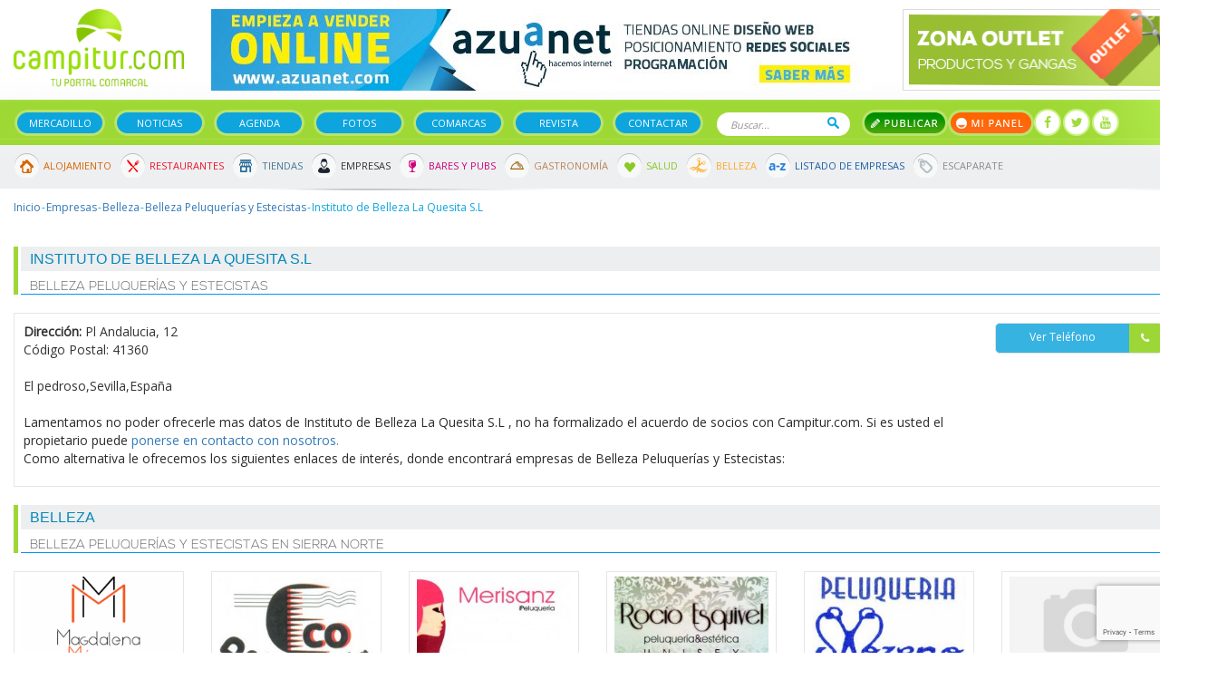

--- FILE ---
content_type: text/html; charset=utf-8
request_url: https://www.campitur.com/guia/el-pedroso/instituto-de-belleza-la-quesita-s-l/ficha/
body_size: 8110
content:
<!doctype html><html lang="es" itemscope="itemscope" itemtype="http://schema.org/WebPage"><head><base href="/web/campitur/"/><meta HTTP-EQUIV="Content-Type" CONTENT="text/html; charset=UTF-8"><meta name="viewport" content="width=device-width, initial-scale=1.0"><!--seo on page --><title>Instituto de Belleza La Quesita S.L </title><META NAME="ROBOTS" CONTENT="INDEX, FOLLOW"><!--geolocalización--><meta name="ICBM" content="37.83896,-5.76356" /><meta name="geo.position" content="37.83896,-5.76356" /><meta name="geo.placename" content="Badajoz,España" /><meta name="geo.region" content="EX-ES" /><!-- Schema.org markup for Google+ --><meta itemprop="name" content="Instituto de Belleza La Quesita S.L "><meta itemprop="description" content=""><meta itemprop="image" content=" "><!-- Twitter Card data --><meta name="twitter:card" content="summary"><meta name="twitter:site" content="https://www.campitur.com/"><meta name="twitter:title" content="Instituto de Belleza La Quesita S.L "><meta name="twitter:description" content=""><meta name="twitter:image:src" content=" "><!-- Open Graph data --><meta property="og:title" content="Instituto de Belleza La Quesita S.L " /><meta property="og:url" content="" /><meta property="og:image" content="" /><meta property="og:description" content="" /><meta property="og:site_name" content="" /><link rel="stylesheet" href="../common/css/jquery-plugins/blueimp-gallery.min.css"><link rel="stylesheet" href="../common/css/jquery-plugins/jstree/style.min.css"><!-- favicon --><link rel="shortcut icon" href="css/img/favicon.png"><!-- analytics --><!-- Global site tag (gtag.js) - Google Analytics --><script async src="https://www.googletagmanager.com/gtag/js?id=UA-1236708-9"></script><script>
  window.dataLayer = window.dataLayer || [];
  function gtag(){dataLayer.push(arguments);}
  gtag('js', new Date());

  gtag('config', 'UA-1236708-9');
</script><script src="https://www.google.com/recaptcha/api.js?render=6LeQcrIqAAAAAPTc4QRowXwaqudEBlJlD4k-GaRq"></script><link href="https://fonts.googleapis.com/css?family=Open+Sans" rel="stylesheet"><link href="css/font-awesome.min.css" rel="stylesheet" type="text/css"><link rel="stylesheet" type="text/css" href="css/bootstrap.css"><link rel="stylesheet" type="text/css" href="js/owl-carousel/assets/owl.carousel.min.css"><link rel="stylesheet" type="text/css" href="js/owl-carousel/assets/owl.theme.green.min.css"><link rel="stylesheet" type="text/css" href="css/jquery.fancybox.min.css"><link rel="stylesheet" type="text/css" href="js/flipclock/flipclock.css"><link rel="stylesheet" type="text/css" href="css/estilos.css?v=967174185"><!-- jQuery Version 1.11.0 --><script src="js/jquery-3.1.1.min.js"></script><!-- Bootstrap Core JavaScript --><script src="js/bootstrap.min.js"></script></head><body><div id="fb-root"></div><script>(function(d, s, id) {
                var js, fjs = d.getElementsByTagName(s)[0];
                if (d.getElementById(id)) return;
                js = d.createElement(s); js.id = id;
                js.src = "//connect.facebook.net/es_ES/sdk.js#xfbml=1&version=v2.8&appId=114865158537425";
                fjs.parentNode.insertBefore(js, fjs);
            }(document, 'script', 'facebook-jssdk'));</script><div id="cabecera-movil" class="visible-xs"><div class="destacado" id="destacado-10" data-id="10"><a href="https://www.campitur.com/guia/azuaga/optica-ortopedia-marchirant/ficha/"  title="Marchirant"><img src="/imagenes/destacados/3/8/0/7/4/marchirant-201911102400-24998200-cabecera.jpg" class="img-responsive"></a></div><div id="logo-movil"><a href="/"><img src="imagenes/movil/logo.png" alt="logo campitur" class="img-responsive"></a></div><div id="menu-iconos-movil"><nav class="navbar navbar-inverse" itemscope="itemscope" itemtype="http://schema.org/SiteNavigationElement" role="navigation"><div class="navbar-header"><div class="iconos-movil-top"><a href="/escaparate/" class="icono-top-escaparate"><i class="icono-top"></i></a><a class="icono-top-buscar" role="button" data-toggle="collapse" href="#collapse-buscar" aria-expanded="false" aria-controls="collapse-buscar"><i class="icono-top"></i></a><a href="" class="icono-top-publicar" data-toggle="modal" data-target="#modalPublicar"><i class="icono-top"></i></a><a   class="icono-top-usuario"><i class="icono-top"></i></a></div><button type="button" class="navbar-toggle" data-toggle="collapse" data-target="#menu-top-movil"><i class="fa fa-bars fa-2x" aria-hidden="true"></i></button></div></nav></div><div class="clearfix"></div><div class="collapse navbar-collapse no-padding" id="menu-top-movil"><ul><li><a href="/">Inicio</a></li><li><a href="/segundamano/">Mercadillo</a></li><li><a href="/noticias/">Noticias</a></li><li><a href="/agenda-cultural-eventos.html">Agenda</a></li><li><a href="/escaparate/">Escaparate</a></li><li><a href="/fotos.html">Fotos</a></li><li><a href="/comarcas.html">Comarcas</a></li><li><a href="/revista.html">Revistas</a></li><li><a href="/guia/">Guía de empresas</a></li><li><a href="/panel-campitur/">Mi panel</a></li><li><a href="/contactar.html">Contactar</a></li></ul></div><div id="menu-cabecera-movil" class="text-center"><ul class="menu-principal"><li><a href="/segundamano/">Mercadillo</a></li><li><a href="/noticias/">Noticias</a></li><li><a href="/agenda-cultural-eventos.html">Agenda</a></li><li><a href="/guia/">Guía</a></li></ul></div></div><div id="cabecera" class="hidden-xs"><div id="top" class="container"><div class="row"><div class="col-sm-2"><a href="/" title="Logo de "><img src="imagenes/logo.png" alt="logo web" class="img-responsive"></a></div><div class="col-sm-7"><div class="destacado" id="destacado-9" data-id="9"><a href="https://www.azuanet.com" target="_blank" title="Azuanet"><img src="/imagenes/destacados/3/8/0/7/3/azuanet-201911101733-72696300-cabecera.jpg" class="img-responsive"></a></div></div><div class="col-sm-3"><a href="/escaparate/"><img src="imagenes/banner-top-outlet.jpg" alt="banner" class="img-responsive"></a></div></div></div><nav class="navbar navbar-inverse" itemscope="itemscope" itemtype="http://schema.org/SiteNavigationElement" role="navigation"><div class="container"><div class="navbar-header"><button type="button" class="navbar-toggle" data-toggle="collapse" data-target="#bs-example-navbar-collapse-1"><span class="sr-only">Toggle navigation</span><span class="icon-bar"></span><span class="icon-bar"></span><span class="icon-bar"></span></button></div><div class="collapse navbar-collapse no-padding" id="bs-example-navbar-collapse-1"><ul class="menu-principal"><li><a href="/segundamano/">Mercadillo</a></li><li><a href="/noticias/">Noticias</a></li><li><a href="/agenda-cultural-eventos.html">Agenda</a></li><li><a href="/fotos.html">Fotos</a></li><li><a href="/comarcas.html">Comarcas</a></li><li><a href="/revista.html">Revista</a></li><li><a href="/contactar.html">Contactar</a></li></ul><form method="get" action="/buscador.html" id="form-buscador-top"><input type="text" name="q" placeholder="Buscar..."><button type="submit">Buscar</button></form><ul class="acciones-top"><li><a data-toggle="modal" data-target="#modalPublicar" class="btn-publicar">Publicar</a></li><li><a href="/panel-campitur/" class="btn-mi-panel">Mi panel</a></li></ul><ul class="social_header"><li><a href="https://www.facebook.com/pages/category/Regional-Website/Campiturcom-129160737122504/" target="_blank"><i class="fa fa-facebook"></i></a></li><li><a href="https://twitter.com/campitur" target="_blank"><i class="fa fa-twitter"></i></a></li><li><a href="https://www.youtube.com/channel/UClqiSS6W4mMMWVX5P_e_oVA" target="_blank"><i class="fa fa-youtube"></i></a></li></ul></div></div></nav><nav class="navbar" id="menu-secundario" itemscope="itemscope" itemtype="http://schema.org/SiteNavigationElement" role="navigation"><div class="container"><div class="collapse navbar-collapse"><ul class="menu-secundario-top"><li class="icon-alojamiento"><a href="/portada-alojamientos.html">Alojamiento</a></li><li class="icon-restaurantes"><a href="/portada-restaurantes.html">Restaurantes</a></li><li class="icon-tiendas"><a href="/portada-tiendas.html">Tiendas</a></li><li class="icon-empresas"><a href="/portada-empresas.html">Empresas</a></li><li class="icon-bares"><a href="/portada-bares-y-pubs.html">Bares y Pubs</a></li><li class="icon-gastronomia"><a href="/portada-gastronomia.html">Gastronomía</a></li><li class="icon-salud"><a href="/portada-salud.html">Salud</a></li><li class="icon-belleza"><a href="/portada-belleza.html">Belleza</a></li><li class="icon-listado-empresas"><a href="/guia/listado-az/">Listado de Empresas</a></li><li class="icon-outlet"><a href="/escaparate/">Escaparate</a></li></ul></div></div></nav></div><div class="container"><!--=== Breadcrumbs ===--><div class="row"><div class="col-lg-12"><ol  class="breadcrumb"><li><a title="Inicio" href="/">Inicio</a></li><li class="active" ><a title="Empresas" href="/guia/">Empresas</a></li><li ><a title="Belleza" href="/guia/belleza/">Belleza</a></li><li ><a title="Belleza Peluquerías y Estecistas" href="/guia/belleza-peluquerias-y-estecistas/">Belleza Peluquerías y Estecistas</a></li><li ><span>Instituto de Belleza La Quesita S.L </span></li></ol></div></div><!--=== Fin Breadcrumbs ===-->            <div class="row">
    <div class="col-md-12">
        <div class="heading">
            <h1>Instituto de Belleza La Quesita S.L </h1>
            <h2>Belleza Peluquerías y Estecistas</h2>
        </div>
        <div class="borde-simple pad-10 datos-ficha-empresa">
            <div class="row">
                <div class="col-sm-10">
                    <strong>Dirección: </strong>
                    Pl Andalucia, 12<br>
                    Código Postal: 41360<br>
                    <br>El pedroso,Sevilla,España<br>
                    <div class="text-warning mar-t20">
                        <p>Lamentamos no poder ofrecerle mas datos de Instituto de Belleza La Quesita S.L , no ha formalizado el acuerdo de socios con Campitur.com. Si es usted el propietario puede <a href="/contactar.html">ponerse en contacto con nosotros.</a><br>

                            Como alternativa le ofrecemos los siguientes enlaces de interés, donde encontrará empresas de Belleza Peluquerías y Estecistas:</p>
                    </div>
                </div>
                <div class="col-sm-2">
                    <div class="accion verde">
                        <a href="#" class="ver-telefono"><span>Ver Teléfono</span> <i class="fa fa-phone"></i></a>
                    </div>
                </div>

            </div>
        </div>
    </div>
    <div class="col-md-12">
        <div class="heading">
            <h3>Belleza</h3>
            <h4>Belleza Peluquerías y Estecistas en Sierra Norte</h4>
        </div>
        <div class="row">
                        <div class="col-lg-2 col-md-3 col-sm-4 col-xs-6">
                <div class="borde-simple pad-05 mar-b30 text-center empresa ">
                                        <a href="/guia/azuaga/magdalena-marquez/ficha/"><img src="/imagenes/empresas/3/1/8/5/3/magdalena-marquez-200808183010-61196300-listado.png" class="img-responsive" title="Magdalena Márquez" alt="Magdalena Márquez" /></a>
                                        <h5><a class="azul" href="/guia/azuaga/magdalena-marquez/ficha/">Magdalena Márquez</a></h5>
                    <p class="tipo"><a class="gris" href="/guia/belleza/belleza-peluquerias-y-estecistas/">Belleza Peluquerías y Estecistas</a></p>
                    <p class="ubicacion"><a class="gris" href="/guia/belleza/belleza-peluquerias-y-estecistas/azuaga/">Azuaga</a></p>
                </div>
            </div>
                        <div class="col-lg-2 col-md-3 col-sm-4 col-xs-6">
                <div class="borde-simple pad-05 mar-b30 text-center empresa ">
                                        <a href="/guia/azuaga/eco-peluqueria/ficha/"><img src="/imagenes/empresas/3/1/8/5/4/eco-peluqueria-200809171708-48704800-listado.jpg" class="img-responsive" title="Eco Peluquería" alt="Eco Peluquería" /></a>
                                        <h5><a class="azul" href="/guia/azuaga/eco-peluqueria/ficha/">Eco Peluquería</a></h5>
                    <p class="tipo"><a class="gris" href="/guia/belleza/belleza-peluquerias-y-estecistas/">Belleza Peluquerías y Estecistas</a></p>
                    <p class="ubicacion"><a class="gris" href="/guia/belleza/belleza-peluquerias-y-estecistas/azuaga/">Azuaga</a></p>
                </div>
            </div>
                        <div class="col-lg-2 col-md-3 col-sm-4 col-xs-6">
                <div class="borde-simple pad-05 mar-b30 text-center empresa ">
                                        <a href="/guia/azuaga/merisanz-peluqueria/ficha/"><img src="/imagenes/empresas/3/1/8/5/7/merisanz-peluqueria-200904123016-33659800-listado.jpg" class="img-responsive" title="Merisanz Peluquería" alt="Merisanz Peluquería" /></a>
                                        <h5><a class="azul" href="/guia/azuaga/merisanz-peluqueria/ficha/">Merisanz Peluquería</a></h5>
                    <p class="tipo"><a class="gris" href="/guia/belleza/belleza-peluquerias-y-estecistas/">Belleza Peluquerías y Estecistas</a></p>
                    <p class="ubicacion"><a class="gris" href="/guia/belleza/belleza-peluquerias-y-estecistas/azuaga/">Azuaga</a></p>
                </div>
            </div>
                        <div class="col-lg-2 col-md-3 col-sm-4 col-xs-6">
                <div class="borde-simple pad-05 mar-b30 text-center empresa ">
                                        <a href="/guia/azuaga/peluqueria-y-estetica-rocio-esquivel-unisex/ficha/"><img src="/imagenes/empresas/3/1/8/5/8/peluqueria-y-estetica-rocio-esquivel-unisex-201201173759-33687200-listado.jpg" class="img-responsive" title="Peluquería y Estética Rocío Esquivel Unisex " alt="Peluquería y Estética Rocío Esquivel Unisex " /></a>
                                        <h5><a class="azul" href="/guia/azuaga/peluqueria-y-estetica-rocio-esquivel-unisex/ficha/">Peluquería y Estética Rocío Esquivel Unisex </a></h5>
                    <p class="tipo"><a class="gris" href="/guia/belleza/belleza-peluquerias-y-estecistas/">Belleza Peluquerías y Estecistas</a></p>
                    <p class="ubicacion"><a class="gris" href="/guia/belleza/belleza-peluquerias-y-estecistas/azuaga/">Azuaga</a></p>
                </div>
            </div>
                        <div class="col-lg-2 col-md-3 col-sm-4 col-xs-6">
                <div class="borde-simple pad-05 mar-b30 text-center empresa ">
                                        <a href="/guia/azuaga/peluqueria-moreno/ficha/"><img src="/imagenes/empresas/3/1/8/5/6/peluqueria-moreno-200903001712-09547700-listado.jpg" class="img-responsive" title="Peluquería Moreno" alt="Peluquería Moreno" /></a>
                                        <h5><a class="azul" href="/guia/azuaga/peluqueria-moreno/ficha/">Peluquería Moreno</a></h5>
                    <p class="tipo"><a class="gris" href="/guia/belleza/belleza-peluquerias-y-estecistas/">Belleza Peluquerías y Estecistas</a></p>
                    <p class="ubicacion"><a class="gris" href="/guia/belleza/belleza-peluquerias-y-estecistas/azuaga/">Azuaga</a></p>
                </div>
            </div>
                        <div class="col-lg-2 col-md-3 col-sm-4 col-xs-6">
                <div class="borde-simple pad-05 mar-b30 text-center empresa ">
                                        <a href="/guia/penarroya-pueblonuevo/tricoval/ficha/"><img src="imagenes/default-178x128.jpg" class="img-responsive" title="Tricoval " alt="Tricoval " /></a>
                                        <h5><a class="azul" href="/guia/penarroya-pueblonuevo/tricoval/ficha/">Tricoval </a></h5>
                    <p class="tipo"><a class="gris" href="/guia/belleza/belleza-peluquerias-y-estecistas/">Belleza Peluquerías y Estecistas</a></p>
                    <p class="ubicacion"><a class="gris" href="/guia/belleza/belleza-peluquerias-y-estecistas/penarroya-pueblonuevo/">Peñarroya-Pueblonuevo</a></p>
                </div>
            </div>
                    </div>
    </div>
    <hr />
    <div class="clearfix"></div>
    <div class="col-sm-5">
        <iframe src="https://www.facebook.com/plugins/page.php?href=https%3A%2F%2Fwww.facebook.com%2FCampiturcom-129160737122504&tabs&width=540&height=220&small_header=true&adapt_container_width=true&hide_cover=false&show_facepile=true&appId" width="100%" height="220" style="border:none;overflow:hidden" scrolling="no" frameborder="0" allowTransparency="true"></iframe>
    </div>

    <div class="col-sm-7">
        <div class="borde-simple pad-10 descuento">
            <div class="bg">
                <img src="imagenes/img_descuento.png" class="img-responsive pull-right" />
                <form>
                    <div class="row">
                        <div class="col-sm-6">
                            <input type="text" placeholder="Me llamo" />
                        </div>

                        <div class="col-sm-6">
                            <input type="text" placeholder="Mi Email" />
                        </div>

                        <div class="col-sm-12">
                            <input type="submit" class="boton" value="Recibir descuentos y novedades de productos" />
                        </div>
                    </div>
                </form>
            </div>
        </div>
    </div>
</div>


        </div>
        <section class="secciones-footer"><div class="container"><div class="row"><div class="col-xs-12"><div class="seccion"><a href="/agenda-cultural-eventos.html"><div class="imagen"><img src="imagenes/icons/icon-seccion-footer-agenda.png" /></div></a><p>Agenda</p></div><div class="seccion"><a href="/el-tiempo.html"><div class="imagen"><img src="imagenes/icons/icon-seccion-footer-tiempo.png" /></div></a><p>El Tiempo</p></div><div class="seccion"><a href="/segundamano/"><div class="imagen"><img src="imagenes/icons/icon-seccion-footer-bolsa.png" /></div></a><p>Mercadillo</p></div><div class="seccion"><a href="/segundamano/bolsa-de-empleo/"><div class="imagen"><img src="imagenes/icons/icon-seccion-footer-trabajo.png" /></div></a><p>Bolsa de Trabajo</p></div><div class="seccion"><a href="/noticias/"><div class="imagen"><img src="imagenes/icons/icon-seccion-footer-noticias.png" /></div></a><p>Noticias</p></div></div></div></div></section><section class="guia"><div class="container"><div class="row"><div class="col-xs-12"><ul class="menu-secundario-top"><li class="icon-alojamiento"><a href="/portada-alojamientos.html">Alojamiento</a></li><li class="icon-restaurantes"><a href="/portada-restaurantes.html">Restaurantes</a></li><li class="icon-tiendas"><a href="/portada-tiendas.html">Tiendas</a></li><li class="icon-empresas"><a href="/portada-empresas.html">Empresas</a></li><li class="icon-bares"><a href="/portada-bares-y-pubs.html">Bares y Pubs</a></li><li class="icon-gastronomia"><a href="/portada-gastronomia.html">Gastronomía</a></li><li class="icon-salud"><a href="/portada-salud.html">Salud</a></li><li class="icon-belleza"><a href="/portada-belleza.html">Belleza</a></li><li class="icon-listado-empresas"><a href="/guia/listado-az/">Listado de Empresas</a></li><li class="icon-outlet"><a href="/escaparate/">Escaparate</a></li></ul></div></div></div></section><section class="agenda"><div class="container"><div class="row"><div class="col-xs-12 text-center"><i class="fa fa-calendar calendario" aria-hidden="true"></i><h3>Agenda Campitur</h3><div id="carrusel-agenda" class="carousel slide" data-ride="carousel"><div class="carousel-inner" role="listbox"><div class="item active"><p><a href="/agenda-cultural-eventos/campillo-de-llerena/asdf.html">asdf</a><br /></p><p>Fecha: 26 Jan 2025</p></div><div class="item "><p><a href="/agenda-cultural-eventos/ahillones/test.html">Test</a><br />
                                Aa
                            </p><p>Fecha: 13 Jan 2025</p></div><div class="item "><p><a href="/agenda-cultural-eventos/berlanga/bbb.html">bbb</a><br />
                                aaa
                            </p><p>Fecha: 18 Dec 2024</p></div><div class="item "><p><a href="/agenda-cultural-eventos/ahillones/drmongo-khalid.html">drmongo khalid</a><br />
                                DR IVAN WOMEN&amp;rsquo;S CLINIC IN +27717209144 ZIMBA
                            </p><p>Fecha: 18 Dec 2024</p></div><div class="item "><p><a href="/agenda-cultural-eventos/penarroya-pueblonuevo/moto-club-la-aficion-2951.html">Moto Club La Afición</a><br />
                                XXX TRIAL EL PE&amp;Ntilde;ON
Campeonato de Andalucía
                            </p><p>Fecha: 10 Nov 2024</p></div><div class="item "><p><a href="/agenda-cultural-eventos/penarroya-pueblonuevo/moto-club-la-aficion-2950.html">Moto Club La Afición</a><br />
                                XXIX Trial El Peñón (Peñarroya-Pueblonuevo)
 
                            </p><p>Fecha: 05 Nov 2023</p></div><div class="item "><p><a href="/agenda-cultural-eventos/azuaga/xii-festival-nacional-de-musica-plectro.html">XII Festival Nacional de Música Plectro</a><br />
                                XII FESTIVAL NACIONAL DE M&amp;Uacute;SICA PLECTROEl p
                            </p><p>Fecha: 29 Oct 2022</p></div><div class="item "><p><a href="/agenda-cultural-eventos/llerena/villa-de-indianos.html">Villa de Indianos</a><br />
                                El 28 de octubre se publica el libro No oigo tu pa
                            </p><p>Fecha: 28 Oct 2022</p></div><div class="item "><p><a href="/agenda-cultural-eventos/azuaga/talleres-infantiles-de-semana-santa-2942.html">Talleres infantiles de Semana Santa </a><br />
                                Destinado a niños de 5 a 8 años. Plazas limitadas.
                            </p><p>Fecha: 30 Mar 2021</p></div><div class="item "><p><a href="/agenda-cultural-eventos/azuaga/talleres-infantiles-de-semana-santa.html">Talleres infantiles de Semana Santa </a><br />
                                Destinado a niños de 5 a 8 años. Plazas limitadas.
                            </p><p>Fecha: 30 Mar 2021</p></div></div><div class="controles-carrusel agenda-footer"><a class="left" href="#carrusel-agenda" role="button" data-slide="prev"><i class="fa fa-chevron-left" aria-hidden="true"></i></a><a class="left" href="#carrusel-agenda" role="button" data-slide="next"><i class="fa fa-chevron-right" aria-hidden="true"></i></a></div></div></div></div></div></section><!-- Footer --><footer><div class="container"><div class="row"><div class="col-md-3 col-sm-6 col-xs-12"><div class="widget_footer"><h4>Campitur</h4><p>Campiña Sur Extremadura - Valle del Guadiato - Sierra Norte Sevilla - CAMPITUR Tu Portal Comarcal - Turismo Guia de Empresas Alojamientos Restaurantes Gastronomia Salud y Belleza Tiendas Noticias y Articulos Mercadillo Badajoz</p><p><span>Email: </span><img src="imagenes/email" /></p></div><div class="widget_footer"><h4>Síguenos</h4><ul class="social_footer"><li><a href="https://www.facebook.com/pages/category/Regional-Website/Campiturcom-129160737122504/" target="_blank"><i class="fa fa-facebook"></i></a></li><li><a href="https://twitter.com/campitur" target="_blank"><i class="fa fa-twitter"></i></a></li><li><a href="https://www.youtube.com/channel/UClqiSS6W4mMMWVX5P_e_oVA" target="_blank"><i class="fa fa-youtube"></i></a></li></ul></div></div><div class="col-md-3 col-sm-6 col-xs-12"><div class="widget_footer"><h4>Novedades en tu Mail</h4><p>¿Quieres recibir un resumen en tu EMAIL de lo ocurrido en Campitur?</p><form action="https://campitur.us3.list-manage.com/subscribe/post?u=8534983d2f0f7b818cb291727&amp;id=0306f725c9" method="post" id="mc-embedded-subscribe-form" name="mc-embedded-subscribe-form" class="mailchimp" target="_blank">
    <input type="email" value="" placeholder="Mi Email es..." name="EMAIL" required id="mce-EMAIL">
    <input type="text"  placeholder="Y mi nombre..."  value="" name="FNAME" required id="mce-FNAME">
    <input name="TIPUSUARIO" type="hidden" id="mce-TIPUSUARIO-2" value="Boletin" />
    <div id="mce-responses" class="clear">
        <div class="response" id="mce-error-response" style="display:none"></div>
        <div class="response" id="mce-success-response" style="display:none"></div>
    </div>    <!-- real people should not fill this in and expect good things - do not remove this or risk form bot signups-->
    <div style="position: absolute; left: -5000px;"><input type="text" name="b_8534983d2f0f7b818cb291727_0306f725c9" value=""></div>
    <input type="submit" value="Agregarme" />
</form></div></div><div class="col-md-3 col-sm-6 col-xs-12"><div class="widget_footer"><h4>Últimas Noticias</h4>        <div class="noticia_footer">
    	<p class="fecha">13/11/2025</p>
        <p>C.B. Campiña Sur de Llerena, agenda fin de semana </p>
        
    	<a class="leer_mas" href="/noticias/c-b-campina-sur-de-llerena-agenda-fin-de-semana--11596.html"> Leer más</a>
    </div>
        <div class="noticia_footer">
    	<p class="fecha">13/11/2025</p>
        <p>Activada la alerta amarilla por lluvias y fuertes rachas de viento en Extremadura</p>
        
    	<a class="leer_mas" href="/noticias/activada-la-alerta-amarilla-por-lluvias-y-fuertes-rachas-de-viento-en-extremadura.html"> Leer más</a>
    </div>
    </div></div><div class="col-md-3 col-sm-6 col-xs-12"><div class="widget_footer localidades-footer"><h4>Localidades de Campitur</h4><p><span><strong>Campiña Sur</strong></span><br /><a href="/ahillones/" title="Ahillones">Ahillones</a>, <a href="/azuaga/" title="Azuaga">Azuaga</a>, <a href="/berlanga/" title="Berlanga">Berlanga</a>, <a href="/campillo-de-llerena/" title="Campillo de Llerena">Campillo de Llerena</a>, <a href="/granja-de-torrehermosa/" title="Granja de Torrehermosa">Granja de Torrehermosa</a>, <a href="/llerena/" title="Llerena">Llerena</a>, <a href="/maguilla/" title="Maguilla">Maguilla</a>, <a href="/usagre/" title="Usagre">Usagre</a>, </p><p><span><strong>Sierra Norte</strong></span><br /><a href="/alanis/" title="Alanis">Alanis</a>, <a href="/cazalla-de-la-sierra/" title="Cazalla de la sierra">Cazalla de la sierra</a>, <a href="/constantina/" title="Constantina">Constantina</a>, <a href="/el-pedroso/" title="El pedroso">El pedroso</a>, <a href="/guadalcanal/" title="Guadalcanal">Guadalcanal</a>, <a href="/la-puebla-de-los-infantes/" title="La puebla de los infantes">La puebla de los infantes</a>, <a href="/san-nicolas-del-puerto/" title="San nicolas del puerto">San nicolas del puerto</a>, </p><p><span><strong>Valle del Guadiato</strong></span><br /><a href="/belmez/" title="Belmez">Belmez</a>, <a href="/espiel/" title="Espiel">Espiel</a>, <a href="/fuente-obejuna/" title="Fuente Obejuna">Fuente Obejuna</a>, <a href="/la-granjuela/" title="La Granjuela">La Granjuela</a>, <a href="/los-blazquez/" title="Los Blázquez">Los Blázquez</a>, <a href="/obejo/" title="Obejo">Obejo</a>, <a href="/valsequillo/" title="Valsequillo">Valsequillo</a>, <a href="/villanueva-del-rey/" title="Villanueva del Rey">Villanueva del Rey</a>, </p></div></div></div><hr /><div class="row copyright"><div class="col-sm-8 col-xs-12"><p>2025 &copy; Campitur. Todos los derechos reservados. <a href="/politica-de-privacidad.html" title="Condiciones de Uso">Condiciones de Uso</a> - <a title="Hemeroteca Campitur" href="/hemeroteca.html">Hemeroteca</a></p></div><div class="col-sm-4 col-xs-12"><a href="https://www.azuanet.es" title="Ir a Azuanet" target="_blank" class="pull-right"><img src="imagenes/azuanet_footer.png" /></a></div></div></div></footer><!-- módulos de la aplicación --><script src="../common/js/modulos/modulos.js"></script><!--blueimp-gallery--><script src="../common/js/blueimp/blueimp-gallery/blueimp-gallery.min.js"></script><!--blueimp-template--><script src="../common/js/blueimp/template.min.js"></script><!-- cookies --><script src="../common/js/jquery-plugins/cookie.js"></script><form action="/registro/crear-direccion/" method="post" id="form-direccion"><div class="modal fade" id="modalDireccion" tabindex="-1" role="dialog" aria-labelledby="myModalLabel"><div class="modal-dialog" role="document"><div class="modal-content"><div class="modal-header"><button type="button" class="close" data-dismiss="modal" aria-label="Close"><span aria-hidden="true">&times;</span></button><h4 class="modal-title" id="myModalLabel">Dirección</h4></div><div class="modal-body"><div class="row"><div class="col-md-7"><div class="form-group"><label for="">Direccion</label><input name="calle" id="calle" class="form-control"></div></div><div class="col-md-3"><div class="form-group"><label for="">Nº</label><input name="numero" id="numero" class="form-control"></div></div><div class="col-md-2"><div class="form-group"><label for="">C. Postal</label><input name="cp" id="cp" class="form-control"></div></div></div><div class="form-group"><label for="provincia">Escoja una provincia</label><select name="id_provincia" class="form-control"><option value="-1" selected disabled>-- Escoja una opción --</option><option value="1">Álava</option><option value="2">Albacete</option><option value="3">Alicante</option><option value="4">Almería</option><option value="5">Asturias</option><option value="6">Ávila</option><option value="7">Badajoz</option><option value="8">Islas Baleares</option><option value="9">Barcelona</option><option value="10">Burgos</option><option value="11">Cáceres</option><option value="12">Cádiz</option><option value="13">Cantabria</option><option value="14">Castellón</option><option value="15">Ciudad Real</option><option value="16">Córdoba</option><option value="17">La Coruña</option><option value="18">Cuenca</option><option value="19">Gerona</option><option value="20">Granada</option><option value="21">Guadalajara</option><option value="22">Guipúzcoa</option><option value="23">Huelva</option><option value="24">Huesca</option><option value="25">Jaén</option><option value="26">León</option><option value="27">Lérida</option><option value="28">Lugo</option><option value="29">Madrid</option><option value="30">Málaga</option><option value="31">Murcia</option><option value="32">Navarra</option><option value="33">Orense</option><option value="34">Palencia</option><option value="36">Pontevedra</option><option value="37">La Rioja</option><option value="38">Salamanca</option><option value="56">Ceuta</option><option value="57">Melilla</option><option value="40">Segovia</option><option value="41">Sevilla</option><option value="42">Soria</option><option value="43">Tarragona</option><option value="44">Teruel</option><option value="45">Toledo</option><option value="46">Valencia</option><option value="47">Valladolid</option><option value="48">Vizcaya</option><option value="49">Zamora</option><option value="50">Zaragoza</option><option value="59">S.C. de Tenerife</option><option value="58">Las Palmas</option></select></div><div class="form-group"><label for="provincia">Escoja una localidad</label><select name="id_localidad" id="id_localidad" class="form-control"></select></div><div class="form-group"><label>Añada alguna información adicional si así lo considera</label><textarea rows="3" name="observaciones" id="observaciones" class="form-control"></textarea></div><div class="form-group"><label for="">Ponle un nombre para encontrarla más fácilmente</label><input name="alias" id="alias" class="form-control" required value="Mi direccion" ></div></div><div class="modal-footer"><button type="submit" class="btn btn-primary">Guardar</button></div></div></div></div></form>        <div class="modal fade" id="modalPublicar" tabindex="-1" role="dialog" aria-labelledby="myModalLabel"><div class="modal-dialog" role="document"><div class="modal-content"><div class="modal-header"><button type="button" class="close" data-dismiss="modal" aria-label="Close"><span aria-hidden="true">&times;</span></button><h4 class="modal-title" id="myModalLabel">Qué desea publicar?</h4></div><div class="modal-body"><div class="row"><div class="col-md-3 text-center"><a href="/panel-campitur/anuncios/ficha/"><i class="icon-publicar icon-publicar-anuncio"></i>Anuncio</a></div><div class="col-md-3 text-center"><a href="/panel-campitur/noticias/ficha/"><i class="icon-publicar icon-publicar-noticia"></i>Noticia</a></div><div class="col-md-3 text-center"><a href="/panel-campitur/eventos/ficha/"><i class="icon-publicar icon-publicar-evento"></i>Evento</a></div><div class="col-md-3 text-center"><a href="/contactar.html"><i class="icon-publicar icon-publicar-empresa"></i>Empresa</a></div></div></div></div></div></div><script src="js/jquery.fancybox.min.js"></script><script src="js/owl-carousel/owl.carousel.min.js"></script><script src="js/bootstrap-switch.min.js"></script><script src="js/flipclock/flipclock.min.js"></script><script src="js/campitur.js?v=1.23"></script><script src="js/panelcampitur.js?v=1.03"></script><!--inicialización de la aplicación--><script>
            url_get_localidades = '/localizacion/get-localidades/';
            url_get_localidades_comarca = '/localizacion/get-localidades-comarca/';
            url_check_alias = '/registro/check-alias/';
            url_check_email = '/registro/check-email/';
            url_destacado_add_visita = '/destacados/addVisita/';
            Tools.init("/", "/web/campitur/", 'politica-de-cookies.html');
        </script><script>
    $(document).ready(function(e) {
        $('.ver-telefono').on('click',function(e){
            if($(this).attr('href') == '#'){
                e.preventDefault()
                $span = $(this).find('span');
                $.get('/guia/ver-telefono-empresa/877',function(data){
                    $span.html(data);
                    $span.parent().attr('href','tel:'+data)
                })
            }

        })

    });
</script></body></html>

--- FILE ---
content_type: text/html; charset=utf-8
request_url: https://www.google.com/recaptcha/api2/anchor?ar=1&k=6LeQcrIqAAAAAPTc4QRowXwaqudEBlJlD4k-GaRq&co=aHR0cHM6Ly93d3cuY2FtcGl0dXIuY29tOjQ0Mw..&hl=en&v=naPR4A6FAh-yZLuCX253WaZq&size=invisible&anchor-ms=20000&execute-ms=15000&cb=4e0q295v7plm
body_size: 45937
content:
<!DOCTYPE HTML><html dir="ltr" lang="en"><head><meta http-equiv="Content-Type" content="text/html; charset=UTF-8">
<meta http-equiv="X-UA-Compatible" content="IE=edge">
<title>reCAPTCHA</title>
<style type="text/css">
/* cyrillic-ext */
@font-face {
  font-family: 'Roboto';
  font-style: normal;
  font-weight: 400;
  src: url(//fonts.gstatic.com/s/roboto/v18/KFOmCnqEu92Fr1Mu72xKKTU1Kvnz.woff2) format('woff2');
  unicode-range: U+0460-052F, U+1C80-1C8A, U+20B4, U+2DE0-2DFF, U+A640-A69F, U+FE2E-FE2F;
}
/* cyrillic */
@font-face {
  font-family: 'Roboto';
  font-style: normal;
  font-weight: 400;
  src: url(//fonts.gstatic.com/s/roboto/v18/KFOmCnqEu92Fr1Mu5mxKKTU1Kvnz.woff2) format('woff2');
  unicode-range: U+0301, U+0400-045F, U+0490-0491, U+04B0-04B1, U+2116;
}
/* greek-ext */
@font-face {
  font-family: 'Roboto';
  font-style: normal;
  font-weight: 400;
  src: url(//fonts.gstatic.com/s/roboto/v18/KFOmCnqEu92Fr1Mu7mxKKTU1Kvnz.woff2) format('woff2');
  unicode-range: U+1F00-1FFF;
}
/* greek */
@font-face {
  font-family: 'Roboto';
  font-style: normal;
  font-weight: 400;
  src: url(//fonts.gstatic.com/s/roboto/v18/KFOmCnqEu92Fr1Mu4WxKKTU1Kvnz.woff2) format('woff2');
  unicode-range: U+0370-0377, U+037A-037F, U+0384-038A, U+038C, U+038E-03A1, U+03A3-03FF;
}
/* vietnamese */
@font-face {
  font-family: 'Roboto';
  font-style: normal;
  font-weight: 400;
  src: url(//fonts.gstatic.com/s/roboto/v18/KFOmCnqEu92Fr1Mu7WxKKTU1Kvnz.woff2) format('woff2');
  unicode-range: U+0102-0103, U+0110-0111, U+0128-0129, U+0168-0169, U+01A0-01A1, U+01AF-01B0, U+0300-0301, U+0303-0304, U+0308-0309, U+0323, U+0329, U+1EA0-1EF9, U+20AB;
}
/* latin-ext */
@font-face {
  font-family: 'Roboto';
  font-style: normal;
  font-weight: 400;
  src: url(//fonts.gstatic.com/s/roboto/v18/KFOmCnqEu92Fr1Mu7GxKKTU1Kvnz.woff2) format('woff2');
  unicode-range: U+0100-02BA, U+02BD-02C5, U+02C7-02CC, U+02CE-02D7, U+02DD-02FF, U+0304, U+0308, U+0329, U+1D00-1DBF, U+1E00-1E9F, U+1EF2-1EFF, U+2020, U+20A0-20AB, U+20AD-20C0, U+2113, U+2C60-2C7F, U+A720-A7FF;
}
/* latin */
@font-face {
  font-family: 'Roboto';
  font-style: normal;
  font-weight: 400;
  src: url(//fonts.gstatic.com/s/roboto/v18/KFOmCnqEu92Fr1Mu4mxKKTU1Kg.woff2) format('woff2');
  unicode-range: U+0000-00FF, U+0131, U+0152-0153, U+02BB-02BC, U+02C6, U+02DA, U+02DC, U+0304, U+0308, U+0329, U+2000-206F, U+20AC, U+2122, U+2191, U+2193, U+2212, U+2215, U+FEFF, U+FFFD;
}
/* cyrillic-ext */
@font-face {
  font-family: 'Roboto';
  font-style: normal;
  font-weight: 500;
  src: url(//fonts.gstatic.com/s/roboto/v18/KFOlCnqEu92Fr1MmEU9fCRc4AMP6lbBP.woff2) format('woff2');
  unicode-range: U+0460-052F, U+1C80-1C8A, U+20B4, U+2DE0-2DFF, U+A640-A69F, U+FE2E-FE2F;
}
/* cyrillic */
@font-face {
  font-family: 'Roboto';
  font-style: normal;
  font-weight: 500;
  src: url(//fonts.gstatic.com/s/roboto/v18/KFOlCnqEu92Fr1MmEU9fABc4AMP6lbBP.woff2) format('woff2');
  unicode-range: U+0301, U+0400-045F, U+0490-0491, U+04B0-04B1, U+2116;
}
/* greek-ext */
@font-face {
  font-family: 'Roboto';
  font-style: normal;
  font-weight: 500;
  src: url(//fonts.gstatic.com/s/roboto/v18/KFOlCnqEu92Fr1MmEU9fCBc4AMP6lbBP.woff2) format('woff2');
  unicode-range: U+1F00-1FFF;
}
/* greek */
@font-face {
  font-family: 'Roboto';
  font-style: normal;
  font-weight: 500;
  src: url(//fonts.gstatic.com/s/roboto/v18/KFOlCnqEu92Fr1MmEU9fBxc4AMP6lbBP.woff2) format('woff2');
  unicode-range: U+0370-0377, U+037A-037F, U+0384-038A, U+038C, U+038E-03A1, U+03A3-03FF;
}
/* vietnamese */
@font-face {
  font-family: 'Roboto';
  font-style: normal;
  font-weight: 500;
  src: url(//fonts.gstatic.com/s/roboto/v18/KFOlCnqEu92Fr1MmEU9fCxc4AMP6lbBP.woff2) format('woff2');
  unicode-range: U+0102-0103, U+0110-0111, U+0128-0129, U+0168-0169, U+01A0-01A1, U+01AF-01B0, U+0300-0301, U+0303-0304, U+0308-0309, U+0323, U+0329, U+1EA0-1EF9, U+20AB;
}
/* latin-ext */
@font-face {
  font-family: 'Roboto';
  font-style: normal;
  font-weight: 500;
  src: url(//fonts.gstatic.com/s/roboto/v18/KFOlCnqEu92Fr1MmEU9fChc4AMP6lbBP.woff2) format('woff2');
  unicode-range: U+0100-02BA, U+02BD-02C5, U+02C7-02CC, U+02CE-02D7, U+02DD-02FF, U+0304, U+0308, U+0329, U+1D00-1DBF, U+1E00-1E9F, U+1EF2-1EFF, U+2020, U+20A0-20AB, U+20AD-20C0, U+2113, U+2C60-2C7F, U+A720-A7FF;
}
/* latin */
@font-face {
  font-family: 'Roboto';
  font-style: normal;
  font-weight: 500;
  src: url(//fonts.gstatic.com/s/roboto/v18/KFOlCnqEu92Fr1MmEU9fBBc4AMP6lQ.woff2) format('woff2');
  unicode-range: U+0000-00FF, U+0131, U+0152-0153, U+02BB-02BC, U+02C6, U+02DA, U+02DC, U+0304, U+0308, U+0329, U+2000-206F, U+20AC, U+2122, U+2191, U+2193, U+2212, U+2215, U+FEFF, U+FFFD;
}
/* cyrillic-ext */
@font-face {
  font-family: 'Roboto';
  font-style: normal;
  font-weight: 900;
  src: url(//fonts.gstatic.com/s/roboto/v18/KFOlCnqEu92Fr1MmYUtfCRc4AMP6lbBP.woff2) format('woff2');
  unicode-range: U+0460-052F, U+1C80-1C8A, U+20B4, U+2DE0-2DFF, U+A640-A69F, U+FE2E-FE2F;
}
/* cyrillic */
@font-face {
  font-family: 'Roboto';
  font-style: normal;
  font-weight: 900;
  src: url(//fonts.gstatic.com/s/roboto/v18/KFOlCnqEu92Fr1MmYUtfABc4AMP6lbBP.woff2) format('woff2');
  unicode-range: U+0301, U+0400-045F, U+0490-0491, U+04B0-04B1, U+2116;
}
/* greek-ext */
@font-face {
  font-family: 'Roboto';
  font-style: normal;
  font-weight: 900;
  src: url(//fonts.gstatic.com/s/roboto/v18/KFOlCnqEu92Fr1MmYUtfCBc4AMP6lbBP.woff2) format('woff2');
  unicode-range: U+1F00-1FFF;
}
/* greek */
@font-face {
  font-family: 'Roboto';
  font-style: normal;
  font-weight: 900;
  src: url(//fonts.gstatic.com/s/roboto/v18/KFOlCnqEu92Fr1MmYUtfBxc4AMP6lbBP.woff2) format('woff2');
  unicode-range: U+0370-0377, U+037A-037F, U+0384-038A, U+038C, U+038E-03A1, U+03A3-03FF;
}
/* vietnamese */
@font-face {
  font-family: 'Roboto';
  font-style: normal;
  font-weight: 900;
  src: url(//fonts.gstatic.com/s/roboto/v18/KFOlCnqEu92Fr1MmYUtfCxc4AMP6lbBP.woff2) format('woff2');
  unicode-range: U+0102-0103, U+0110-0111, U+0128-0129, U+0168-0169, U+01A0-01A1, U+01AF-01B0, U+0300-0301, U+0303-0304, U+0308-0309, U+0323, U+0329, U+1EA0-1EF9, U+20AB;
}
/* latin-ext */
@font-face {
  font-family: 'Roboto';
  font-style: normal;
  font-weight: 900;
  src: url(//fonts.gstatic.com/s/roboto/v18/KFOlCnqEu92Fr1MmYUtfChc4AMP6lbBP.woff2) format('woff2');
  unicode-range: U+0100-02BA, U+02BD-02C5, U+02C7-02CC, U+02CE-02D7, U+02DD-02FF, U+0304, U+0308, U+0329, U+1D00-1DBF, U+1E00-1E9F, U+1EF2-1EFF, U+2020, U+20A0-20AB, U+20AD-20C0, U+2113, U+2C60-2C7F, U+A720-A7FF;
}
/* latin */
@font-face {
  font-family: 'Roboto';
  font-style: normal;
  font-weight: 900;
  src: url(//fonts.gstatic.com/s/roboto/v18/KFOlCnqEu92Fr1MmYUtfBBc4AMP6lQ.woff2) format('woff2');
  unicode-range: U+0000-00FF, U+0131, U+0152-0153, U+02BB-02BC, U+02C6, U+02DA, U+02DC, U+0304, U+0308, U+0329, U+2000-206F, U+20AC, U+2122, U+2191, U+2193, U+2212, U+2215, U+FEFF, U+FFFD;
}

</style>
<link rel="stylesheet" type="text/css" href="https://www.gstatic.com/recaptcha/releases/naPR4A6FAh-yZLuCX253WaZq/styles__ltr.css">
<script nonce="lWaI8NHSpFbW9fNXXHsNAA" type="text/javascript">window['__recaptcha_api'] = 'https://www.google.com/recaptcha/api2/';</script>
<script type="text/javascript" src="https://www.gstatic.com/recaptcha/releases/naPR4A6FAh-yZLuCX253WaZq/recaptcha__en.js" nonce="lWaI8NHSpFbW9fNXXHsNAA">
      
    </script></head>
<body><div id="rc-anchor-alert" class="rc-anchor-alert"></div>
<input type="hidden" id="recaptcha-token" value="[base64]">
<script type="text/javascript" nonce="lWaI8NHSpFbW9fNXXHsNAA">
      recaptcha.anchor.Main.init("[\x22ainput\x22,[\x22bgdata\x22,\x22\x22,\[base64]/[base64]/[base64]/[base64]/[base64]/[base64]/[base64]/eShDLnN1YnN0cmluZygzKSxwLGYsRSxELEEsRixJKTpLayhDLHApfSxIPWZ1bmN0aW9uKEMscCxmLEUsRCxBKXtpZihDLk89PUMpZm9yKEE9RyhDLGYpLGY9PTMxNXx8Zj09MTU1fHxmPT0xMzQ/[base64]/[base64]/[base64]\\u003d\x22,\[base64]\\u003d\x22,\x22w6Ziw44Cw6rDsTbCiAQNwpUpLDDDscK+AA7DoMKlOTfCr8OEcsKeSRzDgcKEw6HCjWsTM8O0w7DCix85w7pbwrjDgCwrw5o8QCNofcOHwqlDw5AYw6crA2dBw78+wrxCVGg/PcO0w6TDuGBew4ljVwgcTF/DvMKjw5N+e8OTCsO1McORFsKGwrHChxAHw4nCkcKrJMKDw6F+GsOjXyRSEENwwp50wrJ/EMO7J2TDnxwFEsO1wq/DmcKFw4g/DyPDicOvQ31nN8KowpjCoMK3w4rDi8OGwpXDscOhw5HChV5JVcKpwpkQQTwFw6jDjh7DrcOqw63DosOrbMOKwrzCvMKfwoHCjQ5Awqk3f8OzwpNmwqJPw5jDrMOxH2HCkVrCuipIwpQwEcORwpvDqcKuY8Orw7bCgMKAw75CKjXDgMKNwq/CqMOdRVvDuFNKwrLDviMTw5XCln/CtElHcGl9QMOeGWN6VEDDiX7Cv8OJwoTClcOWLV/Ci0HCmQMiXybCjMOMw7lRw6tBwr5XwoRqYBXCimbDnsO4Y8ONKcKLUSApwrrCimkHw73CkGrCrsO6T8O4bSfCtMOBwr7DtMKMw4oBw6vCtsOSwrHCiVh/wrhMDWrDg8Kow4rCr8KQVzMYNy42wqkpasKdwpNMHsO5wqrDocO3wobDmMKjw6Nzw67DtsOOw6Rxwrtjwo7CkwAxfcK/[base64]/wrfCmMOXwrY4eATDrMO6FHs9wpnCrgdMK8OTHjrDkVEzWXbDpMKNZkrCt8OPw4tBwrHCrsK4KsO9dinDnsOQLHlzJlMvT8OUMnUzw4xwP8OGw6DCh3JyMWLCiD3CvhorRcK0wqlwQVQZVw/[base64]/CrEpLLMKswrzCtyMtw5fDrsKLEsOWw5DCrMO5GVthw67CowUUwqjClMK4UUwVFcOuUBbDpMO2wq/DvjlHPMOJB1PDgsK9Thk9WsOWT1Fhw5TCuF0Nw5BFO3DDiMKHwpDDkcOow4rDmsObVcO5w4HChsKiEcOKw7PDrsKbwrXDn3M+AsOswpDDlMOaw4EHPwM9V8OIw5nDtUdHw5xJw4jDgFVVwojDtVnCtcKmw5TDusOHwrnCucKhZcOjOsKQVcKdw45lwqFYw5pqw5/CvMO1w7IDaMKDUm/[base64]/Cgzo1M8KzB2XDk8KRK3zCqF5oYUbDtyzDgBnDjcKewp1HwrluKS/DmgoWwoLCosOEw75nRMK6ZQzDlmzDgMOzw6M5c8ODw4hzQsOyworCv8Kpw6/DlMKswo1ew6giQcONwr0uwqXClChWQsOfw6rClTFbwprChsODOj9Ew7pxwr3Cv8K1w4hLIcKqwpFGwqXDtMO1FcKQAsKsw7EdH0fChMO1w59uKDLDnk3CjQ0IwoDCgko2wpPCs8K0M8ODIDsfwojDg8KvJlXDg8KBJWnDr2jDrHbDhhooQMO/OsKRWMO5w4Jhw5E7wrnDh8OFwrPCiWnCusONwoFKw7LDqGXChFRHM0h/IDLDgsKhwpIGFMKhwrB5wq5NwqQpbsOpwrDCrMK0dwh0fsOVwq5Fwo/CliIGIMK2HmHChsOxbMKIesOUw7pJw5VScMOwEcKfO8Ohw6/DhsKLw4nCqMOXCxzCpMOVwrEhw6zDnlFwwpt8wpnDsjc4wr/Cn2JBwrrDu8K7JyoPPMKXw4RFGXfDlXfDssKJwps9wr/[base64]/[base64]/QEkDwovCiUBuBsKywozCiMK2RyXDgcOoeXA2wqxrB8O7wr7CksOaw4xXLWMww4pVVsKuKx/DjMKDwpENw7/[base64]/DvBVya8OdBWDDlgTCmcO1TcOcwrTDgkknQcKwG8K8wqILwpHDqXbDokcZw4bDk8K/eMObMsOuwotkw6FsXsOdGg4Cwoo5EyDDjMOpw7dGNcKuwrLDnXYfH8O7wpfCo8OOw6LDiUFCYMKQD8KkwoY8MUglw7Y1woHDosKiwpwWBCPCrgvDrsKww455wpZTwrzCpjAPFMOWaRVow6bDp3/Di8OKw4dBwpPCjcOqeWFcWcOCwpzDo8K0PMOcw6Rcw4gvw4BMOcOyw43CrcOsw5bCkMOEwrgsSMOFaH/CvgRPwrgew4YRBcKcBB19ACjCscKLVSpIGUdQwpINwo7CjD7CnXBCwpY9HsKLfMOuwocLe8KBMmcqwq3CoMKBTsO8wq/DqmthHcKrw4DDmcOVAQzCpcOEXsOjwrvDmsKqKMKHUsKDw5zCjGoFw40NwpLCvl5AdsKxUzQuw5zCkCzCu8Onc8ONT8ODw5HCncKRYMKvwrrChsOLwrBOZRI7w57DicKLw7oXecKcV8OkwpFnJcOowqZUw57DpMOdecO1wqnDtsOmJm/DtwrDtcKTw4TCjsKraF0gNMOTBcOvwoMMwrEUBGgRDGRSwrHCllXCvcO5bAHDkgnCo008THDDuzQDCsKhYcO/AkjDqkzDusKfwrZiwpgMAzrCo8Kzw5MuBXvCqD/[base64]/wrbCqsKFw4TCqMKiw451IcOjwp4uwrfCrMKWMHkjw6bDp8KmwqPCu8KcRcOXw6sSLgpow54dwrdeO1xIw6I+GsKGwqsWKkPDpANkdnbCmcKkw4/DvMOww49NPxzCpE/[base64]/JMKaw4QeRcKWRxVcwpjCisODFTF3LcKUworDvSV1VzPCjMOkGcOCYEggWU7DrcKKARtuMFwtJMKyWHvDoMOeXMObFMOxwrjCisOqez7CoGBQw6rDqMOTw6zCkMO8YyTDtxrDs8OAwoETTDnCiMOWw5rCjMKfKsKgw7ANNifCjVNBUhXDqsOkPwPDu0TDuF1dwp1dYT/Cqn5xw5/DnCUHwobCu8OXw77CpBrCg8KPw6RiwrDChcO1w5Afw6tMwrbDuBHCnMOLHVMXbMKmOSE2PsOcwrzCuMO6w5PDm8K7wpjDnsO8SE7CpsKYwoHDo8OBYlYTw7wlPTJ1ZsOkCMOKGsKpwpVrwqY4PRI0w43DpVNQwpADw7vCtDY5wo/CksO1wovCjQxqeipdWADCncKRCj43w5tPS8OQwpt3aMKUcsKcw5DDvHzDosOpw6vDthpNwrjCvSXCtcK7asO0w6LCig5hw6lINMO9w6EQKGDCoXVnbMO1wpbDt8O3w5nCqQRtwoMzPAjDrA7CrWHDpcOCfQ48w7/DnMOiw4zDnsKDwovCo8OALT/CoMKFw7DDnlgxw6bCk1HDusKxY8Knwo/DkcKxXz/DombDvcK9F8KWwpTCnnwow57CgMOQw5tZOcKwDkfCtsKab3h1w5vCnzlGWsOSwqlbbsKsw7tYwo41w5sRwrBjWsKrw6XCnsKzwpPDh8K5DGHDrWrDvWrChURfw7fDpCI4e8OXw4Neb8KMJQ0fHDB0AsORwqLDpMKawqfCvsKyVsOIMF4fM8KKTDEQwr3DrMO5w6/CtMOzw54pw75bKMO1wrHDvgHDi0EkwqJNw4thwp7Cvm0sJGZHwoJTw47Cu8K6ahUgesOkw5MZQG5Awpxww5UTOQk4wp/Cr3TDqU9NSsKIayTCv8OLK01GbBrDmcOIwq/DjgICCcK5w6PCrRJ4M3vDnTLDincZwrFoCcKfw47CjsKkBjgow4fCrTzDkDx7wo4qw73CunoYRRkdwp7CtsKdAsK5IR7CoH/DlsKEwrzDuGNETsK2dHPDjALCrMOKwqN+ahrCn8K1MBIqKyrDv8KdwrFHw4TClcOBw6rCgMKswqvCinzDhl8RWCNAw5DCjsOXMB7Dp8OBwqB4wpbDrMO/[base64]/DlGkHV8KYFD7DiTrCmsOMw5oIScKcahcaGsKiw4vCu33DosKRHsKLwrTDkcOewpl6bynCoRnDpDsRw7xCwrvDj8K6w5PDpcKxw4zCuw1+RMKtVEo2MlvDqWEEwqLDu0zCthbCtcOjw7pOw59bEMOHQ8KZRMK6wqk6WjrCiMOww5N4ScO/RTzCiMKywrjDkMK2UDTCghRdd8O+w6LDhG3DvljClyPDssKhMcO8w79gPsOCVFAedMOnw77DqsOCwrJwU1nDtMK1w7DCmjvDkEDDhWcaZMONV8Oew5TDp8O+wp7DrgjDrcKcWMKHEUXDusOEwrd7HHnDuDLCtcKKSlorw5lLw4kMw4ZBw6/[base64]/[base64]/UGlmdcK5wo0MYyvDnhjDoHHChMKbJ8O7w4EyXsK+KcKyU8KQaHhrKsOmE1B4KkTClTzDsTNqLsO4w5vDt8O2wrYhEG3DrXE7wqjDv0nCmF5VwrvDmcKcCiXDjVbCnsOKKWrDlkfCssO0NsOWS8Ksw4rDtcKewpdqw7zCp8OKaTfCtyTDnnjCkk9/woXDmlM4FHwVWsKVSMKyw4fDksK/BcOmwr86KsOowp3DosKGwo3DssKYwpzCohHCphPCkGtuPnTDtSTCgCjCgMOoL8OqVxMib1/Ci8OSFVHDo8Okw5nDvMKhBRtxwoLDm1PDjMKcw617w7Q/[base64]/Dgkc9w4dhX8OGX2HDhAA3U0cnRcKgwrfCnhpLw4DDu8OKw4nDrHVEOVY0w5/[base64]/[base64]/DmU3CqiNWEcKBQsO4BR7DoMK+woDDj8KIXiTCl0UkJcO4SMOuwppCwq/CrsOYNcOkw4nCiB7CpR3CtlAKTMKOXjZsw7vDnxsMbcKkwqTDj1bDriEMwoFfwo8cC0fCj07DhxbCvTnDtxjCkgzClMOuw5EIw45QwoXClXtXw75Rw7/[base64]/w73DsQXDh0ZNUWk3w6zCngvDhcKLay0xSsOUCUHCgcOPw4HDtzjCr8KDcUppw4NmwphxUwTCqA3Dk8OQw4gPwrXCjEHDvB8kwqTDuzYeDVwGw5kkw4/DqcODw5EEw6FHWcO+fHEgDwxRLFXCl8Kvwr47w501w7jDusOTNcKmX8OAByHCi0HDrMO/eR5iMVxywqcJOWbCicKXc8Oqw7DDoUjCnsOYwpHDj8KJw4/[base64]/CrhXChMOawoh7NsKvPETCoSfDmcOJw53DmsKZRCPCosKnLgnCk1gyXMOuwo3DrcKEw5URMhdUcRLDtcKpw44DdsO1MmjDrsK4TkLCsMO5w6M6Q8KGBsKnUMKALsONwptAwo/CmR8Fwrkcw6bDswwAwozCnmABwobDi2BmKsO7wrdnwqDDlwvCh1kJw6fCrMO5wqjDhsKaw6IGRkNaGB7CnFJ2f8KDT0TDgsKTTSFbX8OlwoIPPCA+a8OBw7HDvwfDn8OgScOHRcOvFMKUw6dabA8PUxcVdQ9owqXDpnwtEShBw6J0wok2w4DDjg5eRjhSD0/[base64]/w5zCtcKJSMOkwp4bCsO3McOTeWNYw7zCvhLDtMK5w4XCiXfDu2HDtR0MQBEFfRIcf8KxwrRCwpFdaRYww6PCvxluw7PDg0BowoxFAErCjUQpw4/CisO1w6F9THLCrlnCsMKIL8KVw7PDp3ATY8K+woPDlsO2K0Qdw47Ds8OqTMKWwqLDrXXCk0o2asO7wrDDlsOpI8OFwrF0woY3I3rDtcKaLzE/PDjDkgfDssKJw57DmsOowr/CqsKzcsKlwpjCpTjDhxTCmEkywoXCssKlZMKEUsKIQmhewo5owoV5fWDDhUpvw7jCkHTCn1hTw4XDsBjCowVCw4bDgyYiw7JJwqjDuRPCszwow7/Cln9PE3F9ZGHDiTojOcOfTVfCjcOhRsOOwr4lDsOiwprCscKDw7LCik7DnX5/ImEkEVV8w63DoRkYZS7CuStSw7HDjsKhw65AL8K7wqfDlUg2IMKPHyrCmUbClVwAwoLCmcKuKxdGw4LDkgrCv8OXH8Kww5sKwrAsw5cbccOsPcK7w4jDmMOWFghVw5XDnsKVw5Y5csKgw4fCgAfCisO2w6wQw4HDjMKYw7DCo8KMw4PCg8Kzw69qwo/[base64]/w5TCozwIaUUSw7xOPMOfMMKBw4TCpHrCu0bCvcK8bMKcKFlWdDZVw6rDmcKhwrXCgR1ARQHDijUlSMOpWhtpXQXDlVzDpQsgwo0SwqUBZsKTwrhLw60sw6NnMsOlCHJ3Nl/CoE/CljluaTw5AAfCvsKUwooGw5LDq8KTw45SwqnDqcKOHAQlwrrChDvDtnosbcO/RMKlwqLCnsKAwpDCuMOReXLDoMKgUXfCuGJUbU43w7Rmwoo0w6LCjsKlwqzCtMKrwqApexjCq28yw6nCj8KdeSZow4cHw5hcw7/Cn8K5w4zDscOsQW5Iwrwdwo5uQgbCgMKPw6khwqZJwr1NMR7CqsKWETEqLh3Cq8KFMMO1wrHDksO5LMK2w5AJPcK7woQwwpzCtsKeekhtwoYjw7BWwr84w6XDmcOOFcKbw5ZneA/CtE00w44UQzAEwqgdw5rDq8Ojw6fDucKiw74FwrBWDkXDosORw5TDvlzDnsKmMcK6w6TCgcKwWcK8PMOReHbDlMKKTUnDucKuM8Oba1XCmMO6acOKw7tUUcKYwqfCp2pXwpo7bhUtwrLDoH3Dv8Oswp/Do8OWNi9wwqPDlsOrw5PCgEDCujN0wqhxR8OLMsOXwpXCu8OdwqHChXXDo8OzUsKPJ8KSw7/Ds2tZTRxQW8OMUsKbDcKhwovCqcO/w6pRw4tAw6PDigkswrPCrF7DiV3CtBjCongLw73DgsKQFcOGwphxRTIJwr/CoMOZA1LCn25kw51Hw6YiKcOEQxEMQcKoaVLDshQmwrgdwrDCu8OVc8ODZcKnwodpwqjCpcKVZsKAasKCdcK5KmgswrPCi8KiEVjCp2fDgcOaanwDKzIWA1zCmcODNcKYw7tuCMOkw6VGMVTChA/ClWDCuVLCu8OBUjfDmMKZOsKZwrl5XsKmP07ClMKgDXwgBcK8ExZCw7J7VsKydwTDlMOUwpbDhThnesOMbRUAw70mw5vCsMKFKMK2ZMKIw4RkwrDDn8K+w6bDu35EOcOdwox/wpLDk3URw4XDkRzCtMK4wo4jw43DiAnDsTNMw5loRsKuw7HCkH7DpMKlwrbDvMOSw5cXF8Ouw5k5M8KdfcKyS8OQwqLDryR/w65KQx8qCm1jTijCg8KbBC7Dl8OZVcOBw4fChx/DtMK1UR8+HsODQCYPaMOGMDPDhwEBFsKKw5PCrMKGNVbDrDvDpcOYwpnCpsKifsKqw4PCtw/CpsO6wrlmwpkxLg/[base64]/fMKgwo5nKBrDicOqwpTDnHXCtcKUw7TCjl98PyfDhDLChsK0wpVYw6TCg1dPwp3Dikobw4bDqQ4WG8KUScKHZMKEwrZVw7LCo8OKHEDDmR/CjTHCjB7DsELDlH/CpSLCmsKQM8KTEMKhGMK7elbCo35fw6/CsWQzGEQfIATDhmDCqS/DscKfVks9wpFawo9ww4fDisOgfHI2w7PCqsK4wrLClsKswrPDlsOJIVPCkzM6WcKSwpnDhl4RwrxxcGjCtAVqw7rDlcKmaxfCu8KPTMOyw6PDhzw4M8OEwr/ChH5qKMOLwo4qwpNRw4nDsyTDrSELSMOFw4MCw4I8w44ceMOoFxTDu8Kww4Y/[base64]/DuWB8cBbDs0fCt8KvwofDq8Oyw6gaEjMPw5bCrMKhRMK4w5lEwpnDqsOsw7nDq8KUNsO+w7jCm0o5w5soUhd7w4YAVcOIdWFPw5sXwr/CqnkVw7jCnsOOM3A6HS/DiyjDhsO1w7nDjMKmwoZLK3BgwrbDiCvCvcKAeE9cwovDh8KGw609bGkGw6fCml7Cn8Kbw44fesKdH8KYwrrDqizDqsO8wodcwpEsD8OvwpoVQ8KMw53CgcKQwqXCj2nCn8Kxwr9MwpVqwo8xesOfw5suwrnCkh5/A1zDp8KEw5YkayQvw5nDvj7CscKNw6B7w5XDhTXDvgFCR2HCgU3DokgsPGbDvCTCicObwqTDmcKRw4UkHsO7HcOPw4vDiirCuwzCm1fDoifDuD3Cm8OPw7Nvwq5Ow6xWTjjCl8OMwrHDk8KIw5zDr1PDrcKfw5VNAmwewp0kw6M/[base64]/[base64]/CssO6R2HClMOtwozDmGg0w4xlwo/Co2nCisOlwqIBw6YOMgXCigvCisKFw7cQw7nCg8Khwo7Cl8KeTCgZwpbDmj5sI2TDpcKITsOaLMKpw6RNWsK/ecKjwoszaklnDVxNwqrDliLCi1hGUMOnVkHClsK7Dh/DtMKaEsOgw5BhEUHCnCdPeCDCnnFrwpB7wrTDoGwEw4UUP8KBYVA8P8Oaw7UIwpR8UwwKJMKow41xaMKcYMKpVcOceT/CmsOEw652w5zDkcOZwqvDi8O5UGTDu8KmKsOYAMK8GXHDuGfDrcKmw7PDq8Osw6NEwo/[base64]/[base64]/Do8OgAsOcRT7DnRPDhXltw6LDlsK4w79RPWUPFMO4HF/Cn8O9wr/DmlpresOJTRHDl3NCw6nCq8KbdwbDgHFGwpDCmT/ChSZ1DlXClDkpHg0jCsKLwq/DvBrDjcKceGUAwoJFwrjCukcuHsKEJCDDlTM9w4vCnk88Y8OUw4DCgn99LS7DqsOECy4NUVrCtWBWw7x2w6s1ZkJ/w6EmAcOdcsK8MhwSEgYPw4zDu8KYEEPDjh0uSAfCon9HYcKsDMKXw4hzUFRxw64+w4HChWLCgMKSwoZBRGTDqcKDVFLCow0lw7FvHhxyBmB9wpTDhsOzw5XCr8K4w4bDsXnCtFxmG8Obw5lJE8KRLG/Cu3hXwpvCtMOMwp3DosOgwq/[base64]/CnMKWFFnClH9Rw6AxK05Gw4d2w4TDgcKtUcKZSgEHQ8Kcw5Q4aFtLdX/DksKCw61Iw5TDpirDqic9U1NQwogbwq7DgcOYwqVtwo3DtTrCqMO+JMOLwqXDksO+cAzDvSPDjsOBwp4OSCc3w4McwqBdwpvCs13DtAkLeMOHMwpAwrHCpxvDhMOpKsKkDcO5OsKNw5TCiMKWw45MOQxbwpTDhMOvw6/CgMKFw6k1YsKTX8Oiw7FlwrPDkH/[base64]/CucKPw4o/MMOVO8Ouf8OXSRQrecOFw5zDkncMe8KcXUttAxfCs1PCrcO1IHV0w7rDsXthw6JfOTDDpQdLwo/DhFvCmgsbdGsVw5DDp2tlZsOWw6AEwojDiQsAw73CqSVcTsOlc8K/GMOUCsOxZEzDknJHw5PCvmfDm3BgGMK0w4Uiw4/DpcONZcKPHWzDnMOCVsOSaMK6w7XDiMKnHgBdUMKqwpDCkyLDiE8AwqpsaMK4wqbCgsOWMTQRX8Orw67DnnMybMOyw6zChWfDp8OBw6l/YiZGwobDjHzCvsOCwqc/wpbDqsOhwpzClUkBd07CqsOMGMKmw4HChMKZwokOw4HCk8OtOVvDtMKNQkPCu8KtVnLCtyHDmsKFZG3CiGTDocKKw4QmNMO5QcOeCsKwWzLDhMO4ccOxFMK2T8KZwonDq8KsBQ5XwoHCj8KZAnTCtMOKNcKuIMOTwpQ6wpxtX8Ksw47Dt8OMOMO1AQ/CjUTCtMOPwrAJwp12wolww53CmFzDrGXCrxLChBTDiMOxe8OZwqXCqsODw7PCnsOkwqrCjH0nJcO/Y1rDmDsaw7jCmGJRw4dCPHPCuAzCv2/Cp8OHc8OjL8ObQ8KhQEdtKlNowod9I8OEw4DCmFcGw64vw6zDssKTYsK/w7hZw6rDvBTChBI9C1HCkHHDtis3w71Mw5B6cnXCnsOcw57CoMKUw6k/[base64]/TUHDkBI0XR5pDhoHGsK9wq/[base64]/[base64]/Dohsuw4Ilw5rDkSrDrWLDj8Kuw6fCpQHDqsKMwobCqMKcwq0aw6rCtw5PV29HwqdTSsKjYcK4AcOCwr91cB7CpGHCqlPDssKOIWzDhMK/wrrCg3oDw6/[base64]/CkRx7w63DtcKbAkZDw5LDiy0WwrPCu3YBw7/Cg8OQNcKfw4RKw5wpQMOFNRbDq8KpH8OzZiTDmnFQN0BcFnfCiWZOHnDDrsOtK3wCw4JMwqkmXGEUOMK2wq/CgGbCj8Odax7CvsKwFUoXwoliwq5wdsKUNsOkwqkzwq7Cm8OEwokrwohKwpU1Oy7DjyjCvsKVCm9ow7LCiBjCmsK7wrwyNMOpw6DCtGQNWMK0PVvCisO8V8O0w7oAwqJ/w7h8w5snLMOxTy05wq5ww53CmMOoZlBjw6XCkGZBAsKVwp/CqsOiw7UKbVLCgMKODsKiQCbDsgbDvX/Cm8KkTxzDoAjCg2fDmsK6w5fCoXkZUUcccXEeIcKAXMK8w7TDtnjDhmUJw5vCjXFqFmDDszzCjsOBwpjCkkcOXMOew60/wp49w7/Dk8Kow7dGYMOjBnYywrUxwprClcO/dHMfNgZAw5wdwoMtwr7CqVDDssK4wr8nDcK0wqnCvxfCsEXCrsOXYjTDqEJuL2rCgcKseSJ8fivDtMKAcwdJYcOFw5RxR8O8w4TChhrDv2glwqZ0OX49wpUjSSDDn2DCuXHDpsKQw5nCjHIwJEDCtyQ0w4zCr8OCY39PGWLDsEQrd8OrwrbCr3/[base64]/[base64]/wpfDhWEgwozDmDMdVXgfDsOkQSZ9w4bCsknCoMKKVcKfw6XCsUlNwqhhV2sPQyTCg8OIw49ewpbDpcKSJUllbsKDdSLCkG/Dl8KlOV1cOFbCh8KkeDddRxZUw5ccw7/DlRvDjsO9BsO/fxHDnMOcKQfDq8KERTg+w5XCs3LDgMOHw6jDqMO9wpY5w57DlcOMXQnDjwvDmDk7w5wswoLCsGprw4nCjGTCtkBdw6TDrgohdcO7w5bCmQfDjBxHw6Unw5LCi8OJw5NpFCBBKcKfX8K+FsO0wqxrw6jCkcKsw4c/DQJDCsKRHSs0OH8CwrPDlDbClGNKawcFw7/CmCRzw6DCkmlsw4/Dsh7DtcKjD8K/XVA7w6bCosKXwqPDqMOFw53DpMOKwrTDnMKCw57Dqk3DjGEsw7RvwrLDoGTDrMKULQsyCz0lw6ApFmtiwrUfC8OHAXl4ey3Cu8Kfw4zDosKSwql3w45Ww591WGjCkmPCvMKlSTptwqZPR8OaXsKSwrYRQsKOwqYOw7ldL0Yaw68Ow40WfsObCU3DqDXClgVWwr/DusKbwrvDn8KFw6XDkS/CjUjDocKNWMKJw43Ct8KmPcKEwrHCj0x3w7YyKcKFwow+wrlsw5fCmcK5FsO3wplQwqxYXQ3DoMOfwqDDvCQOwqjCiMKzP8OWwqgBw5rDnEzDt8O3w5fCjMKxdj7DlSbDicOxwr45wqnDt8O/wqFLwoI1AmbDvx7CuXHChMO8F8KHw60vFTbDpsOUwqRQAArDjsKMw63DhSXChcObwoLDg8OcbnpefsKvIy/Cn8OVw7ouEMK0w6FFwqgsw47CtcOHMm7Ct8KdShETQsOww495eg5gEUXCuUTDk28MwrhfwpBODyAzG8OwwrFYGXfCgRfDsmkuw5d2exnCksOLDGvDuMKmfEDCmcKSwqFSDkJ1YTkfIwDDmsOaw6vCuF/Cq8OEd8OGwoQQwpgyF8O/[base64]/DkmHCsxx7fX/Crh1PUcKgGMKdwp/Dv0FNw7opacK0wrHDr8K1AMOqw7vDssKfw5l9w5MbT8KCwoXDsMKuMydBP8OnacOGPcO7wpl3WVQFwpc/w58LcSIaMwHDnH5ND8Koe3cFXUMEw5FTLcKMw4HCmcOgDxcTw7ETKsK6OMOZwrElNkTCvnIrXcKOfS/Dm8KCFMKJwqRYPMOuw6HDlT9aw5tZw6YyUsKEFTbCqMO8H8K9wrXDu8OlwpwaajzCvFvDth0TwrA1w6XCs8KobWPDvcOJPxbDu8O7T8O7USPCsVp9w69BwqHCujkuEMO1ARk1woAmZMKZwrbDl0PCjFnDkyDCnMO/[base64]/wrDDjsK0RcKjDcOHw5ViRUkdd8KUw4LDvMKWbMOOcHdUAMKMw5dLw4vCsUBiw5jCrMOdwrEvwqgiw5rCsCnDsk3DuEfCnsKCasKRWDZ2wojCmVLCohIMdnrCnT7CgcOUwqDDi8O/ZWdEwqzDj8KzSWfChcO9w6t7w6BVXcKNd8OIKcKKwoNWTcOYwqJqw7nDoH5QKhBLFMOrw4lsbcOnb2J/Bho0D8KcZ8Khw7Iawrk8w5BlfcO/a8KWKcK3CGPCphQaw4B8w6PDr8KYRUwUU8Olw7VrI1/DkC3CvwzCqRZ4ABbCqg9gXcKfKcKNQQjCqMKHw5LDgWXDhcO8w6lXazVIwr9Aw77Cr052w6LDmGsUcSfDjsK4EiZgw7oCwrgew6fDnxdnwq7DlMO6IyIRQD5Aw7gqwq/DkzYrYcOSWgMDw4PCvcObbsKPAmfDgcO/G8KRw53DisOjFD98aUgIw7rCmxA1wqDDscO7woLCs8KBGQTDtHlxUF4/w4rDs8KbbzNbwpDCgsKKQEo2TMKzMjFqw7k/[base64]/DuB3Do8OvIcOswqPDgcOAYWMgLSwJLD/ClHjCkGrDixsEw6Bbw5NRwodTSg0oA8Kqcjhkw7cSKBbDlsKiF3TDscOvTMK9N8O7wrjCvMOkwpQ9w4lOw64ZWcOuVMKVw4LDtMOZwpIYHcKvw5gXwr/CiMOCFMOEwplSwpg+RGlsLjcnwpnCrMOwccKUw4dIw5zDqMKBFMOhw7/CvxnChwzDlxY0wo8HPsOLw73DvMK0w4bDtxnDvy0hAsKZSxtKw4/[base64]/CkMK/[base64]/CrMO7DsOuD8KOwonDgcOcD8O/w4p/BMO2ME3CoDksw4cVWMKicsKSaA07wrgJHsKMNW/[base64]/wplrw5LDkEfDu0gkRzFZwrPCkcKKdsOwRsOZEcKIw4vCn3PCs1LCocKpclUBX0nCp3JzKsKNGh9SHsOdFsKscnIHBgMyUcKmw6Afw4Bww4bDssKyIsO3wqQfw5nDukRDw79cf8OswrgxPmpuw7YAZsK7w7NRbMKYwojDusOFw6QZwqIywod8RGgcFcO2wqg2FcK2wp/DvsKMwqxROMKqJiYSwpctHMOjwqvDjSAzwojDvWIIwrIbwrPDqsOZwofCr8K2wqHDq1h3wqPCkz0oMX7CqsKtwp0QMkEkVkLDlgnCqjUiwo4+wqPCjHs7wr/DtyvDt3vChsKlcQfDp27DgBYxfCPCrMK1UldKw6DDjF/DigzDoglnw4DDj8KAwq7Dn29cw6svfcOTBsOuw4PCqMOrScK4ZcOiwqHDj8KDEsOKIcOqBcOMwqPCrMOKw54AwqPDtDwxw4plwrpew4YowpfDjDzCuB/DqsOkw6XCmG07worDp8OyGTVjwpfDm0vChw3CgmbCr2hKwrMgw40rw4szKgBgOkZYK8KtNMOdwp5Vw5vDtgwwGxUOwoTDqcOcKsKEQEcZw7vDgMKFw6DChcOrw5oBwr/Di8Olf8Onw73CtMOlQDcIw7zClUTDiTXCgl/[base64]/DvcOmKi/Chw/Dj8KRSCnCnyl1wqoewpXCisO5EznDkMK5w69vw77CpFPDsA7Cj8K4FTsdVMK1QsOgwrXDqsKhecOtUDo2WQY2wofCh1fCrsOZwprCpMO5ZsKFCDvClR9ywpnCusOYwqLCnsKuHj/CoVcrwrLCkMKYw7opUz/CgRwhw6x5wrPDjg1NBcO1fj7DpMKRwo5ddAxxcsKzwqYLw4zCkcOswrglwobCnSoqw4p9NsOuQcOXwpRSw43Cg8KCwoLCiVFDIAvDmntbC8Ohw4XDi3Q7D8OKLcKQwobCqWl2GwTDlMKZAiXDhRweLcKGw6XDj8KBS23DoHnCucKMBMOxR0rDvsOALcOlwr/DpwZmwoPCvsOiSsKdY8OVwoLCmy93axPDnR/Ch01sw4EXwo7Dp8KyAMKzOMKXwrsbeXdpworDt8KBw7jClsK9wo0dMwBfA8OKLsO3woRDcAV+wq56wqPDvcOFw5Ntwo/[base64]/DlDzCv28VbFlvdsOqw7tMKsODw6/CucOaw6g9FnNtwrzDkSnCo8KUZwJBKUzCpDTDoxwJOFdQw5PDsXNSUMKwRcKtCj/[base64]/Cm0XCn8Ktwo/DnGLDunXDgCzDksK6DmDDiRTCvTbDnhxJwrNbwpJ4wobCiyYnwqvDoiZrw7TCphzCr3PDhz/DvsKqw6oNw4rDlMOVPEPCqFTDjzlFUXDDjMOHw6vCjsOEEsOew68HwpLCmg4Lw7jDp1xFOsOVw4HCqMKVR8KDwqIpw5/[base64]/[base64]/[base64]/Cg8O3woE/MMOVN3Vlw691EsKrwpwFNsOhw7Mgwp/[base64]/wotZOB53McOwZHUmLCLCqMKZMcORwofDvMO+wpfDixNzaMKOw4fChE4ZH8KLwoBsPUXDkw1EZhg/w7PDicOdwrHDs3bCqSNZKsK5dHISw5/DtHhHw7HDmA7ClSxLwoDChXAVGR/CpntWwofCkFTCsMKmwpo7W8KawpJfHCvDuw/DpWpxFsKfw4kbTMOxCDYXbBd6ADTCoHReOsOzA8KrwpYNKVovwr0lwq7CqHdGDsOFcMK3TyrDrC9Fe8ORw4zCv8OFMsOKw7R9w4vDhRg5JX0lFcOeHV3CosOkw5EOBMO/[base64]/CncOLwpjDvhh4X8OCw4J0w4TDqgMRwo/DvcKXw7vCncKMw5MowpjCkcKAwr0xCxltUXg2PiDClRdxT3UgdwUewp4Mwp1MXsO5wpw/[base64]/CgsKOw7tTdk/Ds8KbdcKRCsKsflZaORxpCDXCucKXw7TCqA3DicK+wrhpUsO8wp9fDMOvUMOIbMOcI1zDuC/DrcK0HG7DhcKvFXE5T8K5CRZBFcOXHCDDkMKow4ESw4/CpsKGwrguwpABwovDglXCnXnCpMKqFsK3FzPDkcKOTW/[base64]/ewpARcKYQFJVHk5Ac8K6NlLCnE7CjAluKV3CrGxtwqlJwpULw7bCrMKlwrPCj8KlZsOeEjTDsxXDnBAyY8K4d8Kgaw0Mw6LDqQZYYsKew7FPwrU0wq1bwqwbw5vDnsKcZsKVasKhZ0Y8w7dtw4tzw5nCj1YeGW/Djmc6NGp3wqJBHihzwoBYfF7DuMK9CVk8U2Ztw4/DnxIVTMKww6FVw7/ClMOsThFXw5bCiz93wqUpPWXClFVMCcOBw5c2w4HCs8OWXMOnHTjDhFZ/[base64]/CujzCjwYLw4zDm8KVfMKFw7/CpcKQwq3CuETDhikFIMOEMmfClFPDlGwCDsKSLy5fw4hECzNGHcOAwpfCmcK7ccK4w7fDoEZewoA6wqzClDnDiMOZwolGw5HCvTfDihjDjXdXe8OnfB7CkBLDmTbCscOvw6A0w5vCkcKMHjnDqn9sw7JGc8K1DlTDv2gtGE/[base64]/cTrDpCDDsVEFw43DuSkJwoIXw6DCi2rCqXN5UGvCjDcVwobDpjTDu8O+V13DvnZswrZ8EWnCssK0wrR5w4PCpi4AQBwJwqsYfcOqTlzCmsOmw6Y3XMKSNMKqw40mwpYJwr4Ew4LDmcKEeG3DsQ\\u003d\\u003d\x22],null,[\x22conf\x22,null,\x226LeQcrIqAAAAAPTc4QRowXwaqudEBlJlD4k-GaRq\x22,0,null,null,null,1,[21,125,63,73,95,87,41,43,42,83,102,105,109,121],[7241176,939],0,null,null,null,null,0,null,0,null,700,1,null,0,\[base64]/tzcYADoGZWF6dTZkEg4Iiv2INxgAOgVNZklJNBoZCAMSFR0U8JfjNw7/vqUGGcSdCRmc4owCGQ\\u003d\\u003d\x22,0,0,null,null,1,null,0,0],\x22https://www.campitur.com:443\x22,null,[3,1,1],null,null,null,1,3600,[\x22https://www.google.com/intl/en/policies/privacy/\x22,\x22https://www.google.com/intl/en/policies/terms/\x22],\x22l6UCRYtDTwaK3ZvrRMJtczeUdat7mK6/u+udb5Ctmh8\\u003d\x22,1,0,null,1,1763072637607,0,0,[222,34,250,37],null,[174,43,71,69],\x22RC-zWozDr9X68megg\x22,null,null,null,null,null,\x220dAFcWeA5Lv4oFlX-cmgj18zBl0ptKb5_Jl9b8876SgXZBVk5ajDHHlj_vCPZp2ZCdOg55v29b4t86mec1DZfDO3jlgNEi4ZMVYw\x22,1763155437529]");
    </script></body></html>

--- FILE ---
content_type: text/css
request_url: https://www.campitur.com/web/campitur/css/estilos.css?v=967174185
body_size: 14361
content:
*{font-family:'Open Sans',sans-serif}
@font-face{font-family:NexaLight;src:url(../fonts/nexa-light.otf)}
a:hover{text-decoration:none;cursor:pointer}
p{color:#2b2b2b}
.merh5{text-transform:uppercase;color:#333;height:36px;display:block}
.cfff{color:#fff}
.tdno{text-decoration:none}
.tngris{color:#7b8a97}
.mb0, h1 .mb0{margin-bottom:0px !important}
.clearfix{clear:both}
#carrusel-agenda a{color:#ff0}
.no-padding{padding:0}
.pad-05{padding:5px}
.pad-10{padding:10px}
.pad-15{padding:15px}
.pad-20{padding:20px}
.pad-25{padding:25px}
.pad-30{padding:30px}
.pad-35{padding:35px}
.pad-40{padding:40px}
.pad-45{padding:45px}
.pad-50{padding:50px}
.pad-t05{padding-top:5px}
.pad-t10{padding-top:10px}
.pad-t15{padding-top:15px}
.pad-t20{padding-top:20px}
.pad-t25{padding-top:25px}
.pad-t30{padding-top:30px}
.pad-t35{padding-top:35px}
.pad-t40{padding-top:40px}
.pad-t45{padding-top:55px}
.pad-t50{padding-top:50px}
.pad-b05{padding-bottom:5px}
.pad-b10{padding-bottom:10px}
.pad-b15{padding-bottom:15px}
.pad-b20{padding-bottom:20px}
.pad-b25{padding-bottom:25px}
.pad-b30{padding-bottom:30px}
.pad-b35{padding-bottom:35px}
.pad-b40{padding-bottom:40px}
.pad-b45{padding-bottom:45px}
.pad-b50{padding-bottom:50px}
.no-margin{margin:0}
.mar-05{margin:5px}
.mar-10{margin:10px}
.mar-15{margin:15px}
.mar-20{margin:20px}
.mar-25{margin:25px}
.mar-30{margin:30px}
.mar-35{margin:35px}
.mar-30{margin:40px}
.mar-45{margin:45px}
.mar-50{margin:50px}
.mar-t10{margin-top:10px}
.mar-t15{margin-top:15px}
.mar-t20{margin-top:20px}
.mar-t25{margin-top:25px}
.mar-t30{margin-top:30px}
.mar-t35{margin-top:35px}
.mar-t40{margin-top:40px}
.mar-t45{margin-top:45px}
.mar-t50{margin-top:50px}
.mar-b10{margin-bottom:10px}
.mar-b15{margin-bottom:15px}
.mar-b20{margin-bottom:20px}
.mar-b25{margin-bottom:25px}
.mar-b30{margin-bottom:30px}
.mar-b35{margin-bottom:35px}
.mar-b40{margin-bottom:40px}
.mar-b45{margin-bottom:45px}
.mar-b50{margin-bottom:50px}
ul{list-style-type:none;margin:0;padding:0}
ul.conbefore li:before{content:"\f138";font-family:FontAwesome;color:#0099f1;margin:0 20px 0 0}
.azul{color:#0099f1}
.verde{color:#9dd737}
.gris{color:#7b8a97}
.gris2{color:#90949c}
.blanco{color:#fff}
.negro{color:#333}
.fondo-azul{background:#009eda}
.fondo-azul:hover{background:#9ed838}
.fondo-gris{background:#7b8a97}
.fondo-gris:hover{background:#9ed838}
.fondo-verde{background:#9ed838}
.fondo-verde:hover{background:#009eda}
.boton-cuadrado{padding:10px 15px;text-transform:uppercase;color:#fff}
.boton-cuadrado:hover{color:#fff}
.boton-redondo{padding:10px 15px;border-radius:5px;text-transform:uppercase;color:#fff}
.boton-redondo:hover{color:#fff}
.accion{text-align:center}
.accion a,.accion button{color:#fff;font-size:12px;line-height:30px;padding:0 0 0 5px;float:left;width:100%;border:1px solid #dee2e5;border-radius:5px;margin:5px 0 15px;background-color:#37b3e2}
.accion a i,.accion button i{font-size:12px;width:35px;color:#fff;padding:10px;margin-left:5px;float:right}
.accion.azul i,.accion button i{background:#9dd737}
.accion.verde i{background:#9dd737}
.accion2{text-align:center}
.accion2 a{color:#717171;font-size:12px;line-height:30px;padding:0 0 0 5px;float:left;width:100%;border:1px solid #dee2e5;border-radius:5px;margin:5px 0 15px}
.accion2 a i{font-size:12px;width:35px;color:#fff;padding:10px;margin-left:5px;float:right}
.accion2.azul i{background:#0099f1}
.accion2.verde i{background:#9dd737}
.accion2.gris i{background:#d7e2ea}
.boton-ver{background-color:#9dd737;border:4px solid #f4f4f4;padding:10px 25px;border-radius:25px;text-transform:uppercase;color:#FFF}
.boton-ver:hover{background-color:#0099f1;color:#FFF}
.boton-ver-inverso{background-color:#0099f1;border:4px solid #f4f4f4;padding:10px 25px;border-radius:25px;text-transform:uppercase;color:#FFF}
.boton-ver-inverso:hover{background-color:#9dd737;color:#FFF}
.btn-publicar-anuncio-grande{display:block;width:298px;height:47px;background:url(../imagenes/btn/btn-publicar-anuncio-grande.png)}
.btn-publicar-anuncio-grande:hover{background:url(../imagenes/btn/btn-publicar-anuncio-grande-hover.png)}
.btn-publicar-evento-grande{display:block;width:298px;height:47px;background:url(../imagenes/btn/btn-publicar-evento-grande.png)}
.btn-publicar-evento-grande:hover{background:url(../imagenes/btn/btn-publicar-evento-grande-hover.png)}
.borde-simple{border:1px solid #e6e6e6}
.titulo-con-before{background:#f8f8f8;padding:6px 10px 6px 25px;margin:0 0 20px 40px;color:#0099f1;font-weight:100;text-transform:uppercase}
.titulo-con-before:before{content:"";position:absolute;left:16px;width:43px;height:31px;margin:-6px 0 0;background:url(../imagenes/bg/bg_titulo-evento-agenda.png) no-repeat left center}
.titulo-azul{color:#0099f1;font-size:22px;font-weight:700;text-transform:capitalize;padding:0 0 10px;border-bottom:1px solid #d9d8d8}
.heading{border-left:5px solid #9dd737;padding-left:3px;margin-bottom:20px}
.heading *{font-family:NexaLight;text-transform:uppercase}
.heading h3,.heading h1{color:#0788b9;background:#eceef0;font-size:16px;padding:5px 10px;font-family:"Arial Black",Gadget,sans-serif}
.heading h4,.heading h2{color:#6a6b6d;border-bottom:1px solid #0099f1;font-size:14px;padding:0 10px;margin-top:0}
.heading-inverso{border-left:5px solid #0099f1;padding-left:3px;margin-bottom:20px}
.heading-inverso *{text-transform:uppercase;font-family:NexaLight}
.heading-inverso h3{color:#fff;background:#9dd737;font-size:18px;padding:5px 10px}
.heading-inverso h4{color:#9dd737;border-bottom:1px solid #9dd737;font-size:14px;padding:0 10px}
.heading h3 small{color:#fff;text-transform:lowercase;line-height:20px}
.head{border-left:5px solid #0099f1;padding-left:15px;margin:20px 0}
.head h5{font-size:18px;font-weight:700;margin:0;padding:0}
.head h5 a{color:#0099f1}
.head h5 a:hover{text-decoration:underline}
.head p{font-size:14px;color:#969595;margin:0;padding:0}
.controles-carrusel{text-align:right;margin-top:20px}
.controles-carrusel.absolute{position:absolute;top:-86px;right:0}
.controles-carrusel a{background-color:#f5f5f5;padding:10px 15px;color:#a4b1bc;margin:0 2px}
.controles-carrusel a:hover{background-color:#e5e5e5}
.compartir-redes{margin:20px 0;font-size:13px;color:#7b8a97}
.compartir-redes .titulo{text-align:center;color:#25acdf;font-size:16px;text-transform:uppercase}
.compartir-redes #ficha-rrss a{margin:0 5px;color:#009eda}
.compartir-redes #ficha-rrss a:hover{color:#9dd737}
.compartir-redes #ficha-rrss i{font-size:32px}
.thumbnail{position:relative;overflow:hidden;padding:0;border:none;border-radius:0}
.caption{position:absolute;top:-100%;right:0;background:rgba(66,139,202,0.75);width:100%;height:100%;padding:2%;text-align:center;color:#fff!important;z-index:2}
.thumbnail:hover .caption{top:0}
.img-center{float:none;margin:0 auto}
.modal-header{background:#0099f1}
.modal-header *{color:#fff;text-transform:uppercase}
.form-campitur{background:rgba(249,246,246,0.48);border-radius:10px}
.form-campitur-content{padding:15px}
.form-campitur .heading-form{border-bottom:1px solid #0099f1;margin-bottom:10px;padding-bottom:5px;position:relative}
.form-campitur .heading-form:before{content:"";background:#9dd737;display:block;width:25px;height:36px;position:absolute;border-radius:10px 0 0 0}
.form-campitur .heading-form h3{background:#0099f1;color:#fff;padding:5px;text-transform:uppercase;border-radius:0 10px 0 0;margin-left:30px}
.form-campitur .form-control{color:#7b8a97;border-radius:3px;border-color:#dee2e5}
.form-campitur .form-control:focus{background:#f5fafd;border-color:#c1e2f5;-webkit-box-shadow:none;-moz-box-shadow:none;box-shadow:none}
.form-campitur select.form-control{background:url(../imagenes/bg/bg-select.png) no-repeat right;background-origin:content-box;-webkit-appearance:none}
.form-campitur select.form-control:focus{background:url(../imagenes/bg/bg-select-focus.png) no-repeat right #f5fafd;background-origin:content-box}
.form-campitur button[type="submit"]{width:150px}
.form-campitur .separador-form{background:#dedede;height:1px;width:80%;display:block;margin:14px auto}
div#pagina-ok .alert,#pagina-ok img,div#pagina-ko .alert,#pagina-ko img{display:inline-block}
#cabecera{background:url(../imagenes/bg/bg-cabecera.png)}
div#top{margin:10px auto}
.navbar-inverse{background:url(../imagenes/bg/bg-menu-top.png);border-color:transparent;border-radius:0;margin-bottom:0}
.navbar-inverse .navbar-nav > .active > a,.navbar-inverse .navbar-nav > .active > a:hover,.navbar-inverse .navbar-nav > .active > a:focus{background:none}
ul.menu-principal{list-style:none;display:inline-block;padding:0;margin:0}
ul.menu-principal li{display:inline-block}
ul.menu-principal a{background:url(../imagenes/bg/bg-menu-top-link.png) no-repeat;display:block;width:100px;height:29px;text-transform:uppercase;font-size:11px;color:#fff;padding:7px 0;text-align:center;margin-top:10px;margin-right:10px;background-size:100%}
ul.menu-principal a:hover{background:url(../imagenes/bg/bg-menu-top-link-hover.png)}
span.user-info-top{display:inline-block;background:#fff;padding:4px 0 4px 13px;border-radius:16px;border:3px solid rgba(0,0,0,0.11)}
.user-info-top span{font-size:10px;padding:0 40px;font-style:italic}
span.user-info-top:before{content:url('../imagenes/icons/icon-usuario-top.png');position:absolute;top:17px}
form#form-buscador-top{display:inline-block;margin:0 0 0 5px}
#form-buscador-top > input{border:0;border-radius:25px;padding-left:15px;color:#959292;font-style:italic;font-size:11px;height:26px}
#form-buscador-top > button{background:url(../imagenes/icons/lupa-buscador-top.png);display:inline-block;width:13px;height:13px;border:none;position:relative;right:25px;top:5px;text-indent:-99999px}
#form-buscador-top ::-webkit-input-placeholder{color:#959292;font-style:italic;font-size:11px}
#form-buscador-top ::-moz-placeholder{color:#959292;font-style:italic;font-size:11px}
#form-buscador-top :-ms-input-placeholder{color:#959292;font-style:italic;font-size:11px}
#form-buscador-top :-moz-placeholder{color:#959292;font-style:italic;font-size:11px}
ul.acciones-top,ul.menu-secundario-top{display:inline-block;list-style:none;padding:0;margin:0}
ul.acciones-top li,ul.menu-secundario-top li{display:inline-block}
ul.acciones-top .btn-publicar{background:url(../imagenes/btn/btn-publicar.png);display:block;width:95px;height:29px;text-indent:-99999px;padding:4px 0 0}
ul.acciones-top .btn-publicar:hover{background:url(../imagenes/btn/btn-publicar-hover.png)}
ul.acciones-top .btn-publicar-mini{background:url(../imagenes/icons/icon-publicar-mini.png);display:block;width:29px;height:29px;text-indent:-99999px;padding:4px 0 0}
ul.acciones-top .btn-mi-panel{background:url(../imagenes/btn/btn-mi-panel.png);display:block;width:95px;height:29px;text-indent:-99999px;padding:4px 0 0}
ul.acciones-top .btn-mi-panel:hover{background:url(../imagenes/btn/btn-mi-panel-hover.png)}
ul.acciones-top .btn-mi-panel-mini{background:url(../imagenes/icons/icon-panel-mini.png);display:block;width:29px;height:29px;text-indent:-99999px;padding:4px 0 0}
ul.social_header{list-style-type:none;padding:0;display:inline-block}
ul.social_header li{display:inline-flex;margin-right:2px}
ul.social_header li:last-child{margin-right:0}
ul.social_header li a{float:left;padding:5px;width:30px;height:30px;line-height:15px;text-align:center;border-radius:50px;background-color:#FFF;border:2px solid #caf284}
ul.social_header li a i{color:#a1db3c;font-size:14px}
ul.social_header li a:hover{background-color:#0ea5de}
ul.social_header li a:hover i{color:#fff}
#menu-secundario .navbar-collapse{padding:0}
ul.menu-secundario-top{margin:0;padding:8px 0 0}
ul.menu-secundario-top li{display:inline-flex;align-items:center;margin-right:10px}
ul.menu-secundario-top li:last-child{margin-right:0}
ul.menu-secundario-top li a{font-size:11px;text-transform:uppercase;font-weight:400}
ul.menu-secundario-top li[class^="icon"]:before{content:"";display:inline-block;width:27px;height:27px;margin-right:5px}
ul.menu-secundario-top li.icon-actividades:before{background:url(../imagenes/icons/icon-actividades.png);background-size:100%}
ul.menu-secundario-top li.icon-actividades a{color:#157fd9}
ul.menu-secundario-top li.icon-alojamiento:before{background:url(../imagenes/icons/icon-alojamiento.png);background-size:100%}
ul.menu-secundario-top li.icon-alojamiento a{color:#d56604}
ul.menu-secundario-top li.icon-restaurantes:before{background:url(../imagenes/icons/icon-restaurantes.png);background-size:100%}
ul.menu-secundario-top li.icon-restaurantes a{color:#ed162b}
ul.menu-secundario-top li.icon-tiendas:before{background:url(../imagenes/icons/icon-tiendas.png);background-size:100%}
ul.menu-secundario-top li.icon-tiendas a{color:#487693}
ul.menu-secundario-top li.icon-empresas:before{background:url(../imagenes/icons/icon-empresas.png);background-size:100%}
ul.menu-secundario-top li.icon-empresas a{color:#333}
ul.menu-secundario-top li.icon-bares:before{background:url(../imagenes/icons/icon-bares.png);background-size:100%}
ul.menu-secundario-top li.icon-bares a{color:#cd0078}
ul.menu-secundario-top li.icon-gastronomia:before{background:url(../imagenes/icons/icon-gastronomia.png);background-size:100%}
ul.menu-secundario-top li.icon-gastronomia a{color:#bb8357}
ul.menu-secundario-top li.icon-salud:before{background:url(../imagenes/icons/icon-salud.png);background-size:100%}
ul.menu-secundario-top li.icon-salud a{color:#8ac827}
ul.menu-secundario-top li.icon-belleza:before{background:url(../imagenes/icons/icon-belleza.png);background-size:100%}
ul.menu-secundario-top li.icon-belleza a{color:#fcaa29}
ul.menu-secundario-top li.icon-listado-empresas:before{background:url(../imagenes/icons/icon-listado-empresas.png);background-size:100%}
ul.menu-secundario-top li.icon-listado-empresas a{color:#1a5da2}
ul.menu-secundario-top li.icon-outlet:before{background:url(../imagenes/icons/icon-outlet.png);background-size:100%}
ul.menu-secundario-top li.icon-outlet a{color:#8b8b8b}
ul.menu-secundario-top li a:hover{color:#333;text-decoration:underline}
.guia{padding:10px 0;background-color:#f3f3f3}
.agenda{background:url(../imagenes/bg/bg_agenda.png) no-repeat center center #009eda;padding:25px}
.agenda i{color:#fff}
.agenda i.calendario{font-size:40px}
.agenda h3{color:#fff;font-size:24px;font-weight:700;margin:15px 0;padding:0}
.agenda p{color:#fff;font-size:12px}
.agenda-footer.controles-carrusel{text-align:center;margin-top:5px}
.agenda-footer.controles-carrusel a{background-color:transparent;padding:5px;color:#fff;margin:0 2px}
.agenda-footer.controles-carrusel a:hover{background-color:transparent}
footer{background-color:#9cd637;padding:40px 0}
footer hr{border-color:#4ea93a}
footer .widget_footer{margin-bottom:25px}
footer .widget_footer h4{color:#FFF;text-transform:uppercase;font-size:14px;font-weight:700;margin:0 0 20px}
footer .widget_footer p{color:#FFF;text-align:justify;font-size:12px}
footer .widget_footer p span{color:#4ea93a}
footer .copyright{font-size:12px;color:#fff}
footer .copyright p{margin:15px 0}
footer .copyright a{color:#fff;text-decoration:none}
footer .copyright a:hover{text-decoration:underline}
footer .social_footer{list-style-type:none;margin:0;padding:0}
footer .social_footer li a{display:inline-block;float:left;padding:10px;margin-right:10px;width:40px;height:40px;line-height:23px;text-align:center;border-radius:50px;background-color:#FFF}
footer .social_footer li a i{color:#9cd637;font-size:18px}
footer .social_footer li a:hover{background-color:#0ea5de}
footer .social_footer li a:hover i{color:#fff}
footer .noticia_footer{margin:0 0 15px;padding:0 0 15px;border-bottom:1px solid #4ea93a}
footer .noticia_footer:last-child{border-bottom:none}
footer .noticia_footer p{margin:0;padding:0}
footer .noticia_footer .fecha,footer .noticia_footer a.leer_mas{color:#4ea93a;font-weight:700}
footer .noticia_footer a.leer_mas{font-size:12px}
footer .noticia_footer a:hover.leer_mas{text-decoration:underline}
.secciones-footer{margin:30px 0}
.secciones-footer .seccion{width:20%;float:left;text-align:center}
.secciones-footer .seccion .imagen{width:70px;height:70px;border-radius:70px;line-height:65px;margin:0 auto;background-color:#009eda}
.secciones-footer .seccion .imagen:hover{background-color:#aed636}
.secciones-footer .seccion p{font-size:16px;font-weight:700;color:#333;text-transform:uppercase;margin:10px 0 0;padding:0}
.header-gris{background-color:#eceef0;width:100%;padding:10px 0;text-align:center;color:#0099f1}
.titulo-noticia{padding:3px 0;margin:0;font-size:14px}
.h2-noticia{font-size:17px}
.titulo-noticia a{color:#7b8a97}
.titulo-noticia a:hover{text-decoration:underline}
.leer-mas-noticia,.noticia-info{font-size:12px}
.leer-mas-noticia:hover{color:#0099f1;text-decoration:underline}
#carrusel-noticias-portada img{margin-bottom:15px}
#carrusel-noticias-portada p{text-align:justify;font-size:13px;margin:5px 0}
.listado-noticias-mini > div{margin:10px 0;padding:10px 0 20px;border-bottom:1px solid #f1f1f1;clear:both;float:left}
.listado-noticias-mini > div:last-child{border-bottom:none}
.listado-noticias-mini img{float:left;margin-right:10px;margin-top:4px;max-width:35%}
.listado-noticias-mini .info{float:left;max-width:60%}
.listado-noticias-mini h5{font-size:13px}
.categorias-noticias{border:1px solid #e6e6e6;padding:5px}
.categorias-noticias .categorias-principales{background:#0099f1;padding:5px}
.categorias-noticias .categorias-secundarias{background:#9cd637;padding:5px;margin-top:5px}
.categorias-noticias .categorias-3ernivel{background:#fff;padding:5px;margin-top:5px}
.categorias-noticias .categorias-3ernivel a{color:#0099f1}
.categorias-noticias .categorias-principales ul li.active:after{content:"";width:0;height:0;border-left:10px solid transparent;border-right:10px solid transparent;border-bottom:10px solid #9cd637;position:relative;right:-33%;display:block;top:10px}
.categorias-noticias .categorias-secundarias span{font-size:12px;color:#FFF;display:inline-block;padding:0 0 0 10px;line-height:21px}
.categorias-noticias ul{margin:0;display:inline-block;padding:0}
.categorias-noticias ul li{border-right:1px solid #fff;padding-right:10px;padding-left:10px;line-height:10px}
.categorias-noticias ul li:last-child{border-right:none}
.categorias-noticias ul li a{color:#fff;font-size:12px;display:block;position:relative}
.categorias-noticias ul li a:hover{text-decoration:underline}
.categorias-secundarias li.active{font-weight:700;text-decoration:underline}
.noticia-redactor .subtitulo{min-height:45px}
.noticia-redactor h3{min-height:51px}
.noticia-redactor .cuerpo{min-height:105px}
.redactor{border:1px solid #e6e6e6;border-radius:80px 0 0 80px;margin-bottom:20px;padding:30px 15px}
.redactor span,.redactor i{color:#0099f1;text-transform:uppercase}
.redactor .imagen{width:20%;float:left;margin-right:5%}
.block-triangulo{border-top:1px solid rgba(170,0,0,0.18)}
.block-triangulo:after,.block-triangulo:before{content:'';display:block;position:absolute;left:100%;width:0;height:0;border-style:solid}
.block-triangulo:after{top:-20px;border-color:transparent transparent #fff;border-width:10px;left:15px}
.block-triangulo:before{top:-20px;border-color:transparent transparent #a00;border-width:10px;left:15px}
.borde-simple.mar-b20.noticia{max-height:443px;overflow:hidden}
.borde-simple.mar-b20.noticia img{transition:all .6s ease-in-out}
.borde-simple.mar-b20.noticia:hover img{-webkit-transform:scale(2) rotate(10deg);-moz-transform:scale(2) rotate(10deg);-o-transform:scale(2) rotate(10deg);-ms-transform:scale(2) rotate(10deg);transform:scale(2) rotate(10deg);-ms-filter:"progid: DXImageTransform.Microsoft.Alpha(Opacity=30)";filter:alpha(opacity=30);opacity:.3}
.noticia img{margin:0 auto;float:none}
.noticia .datos{padding:10px;background:#fff}
.noticia h3{font-size:20px;line-height:24px;margin:0 0 10px;padding:0;min-height:47px}
.noticia a{color:#636363}
.meta-noticia{text-transform:uppercase;margin:0 0 10px;font-size:11px}
.meta-noticia a{color:#636363}
.otras-noticias > div{border-bottom:1px solid #d8d7d7;padding-bottom:10px;margin-bottom:10px}
.otras-noticias h5{font-size:24px}
.enviado .imagen{width:25%;float:left}
.enviado .datos{width:65%;float:left;margin-left:10%}
.enviado .datos p{margin:0;padding:0;font-size:13px}
.enviado .datos p small{color:#39abdf;font-size:11px}
.enviar{background:url(../imagenes/bg/bg_enviar_ficha_noticia.jpg) no-repeat;width:100%;height:112px;float:left;margin-bottom:15px}
.comentario .avatar{width:12%;float:left}
.comentario .info{width:85%;float:left;margin-left:3%}
.formulario-comentario .form-group{width:100%;float:left}
.formulario-comentario input{height:auto;margin-right:10px}
.nota-comentario{font-size:11px;font-style:italic}
.ultimas-noticias{margin-bottom:15px}
.ultimas-noticias .imagen{width:30%;float:left}
.ultimas-noticias .info{width:65%;float:left;margin-left:5%}
.ultimas-noticias .info p a{color:#a4a3a3}
.ultimas-noticias .info p a:hover{text-decoration:underline}
.ultimas-noticias .info p small{color:#39abdf;font-size:11px}
.evento-agenda{margin:0 0 11px;padding:0 0 11px;border-bottom:1px solid #f1f1f1}
.evento-agenda:last-child{border-bottom:none}
.titulo-evento-agenda{padding:3px 0;margin:0;font-size:13px}
.titulo-evento-agenda a:hover{color:#0099f1;text-decoration:underline}
.evento-agenda .texto{text-transform:none;font-size:13px}
.evento-agenda .mas-informacion{font-size:13px}
.evento-agenda .mas-informacion:hover{text-decoration:underline;color:#9dd737}
.evento-agenda .fecha{background-color:#9dd737;border:4px solid #f4f4f4;padding:12px 0;text-transform:uppercase;text-align:center}
.evento-agenda .fecha p{color:#fff;margin:0;padding:0;line-height:14px;font-size:12px}
.evento-agenda .fecha p span{line-height:30px;font-size:18px;font-weight:700}
.evento-agenda h5,.evento-agenda p{text-transform:uppercase}
.agenda-comarcal .nav-pills > li{margin-bottom:5px}
.agenda-comarcal .nav-pills > li > a{border-radius:0;padding:5px;text-transform:uppercase;color:#fff;letter-spacing:-.8px;font-size:12px}
.agenda-comarcal .nav-pills > li.active > a,.agenda-comarcal .nav-pills > li > a:hover{background-color:#9dd737}
.agenda-comarcal .tab-pane{border-top:1px solid #e6e6e6}
.agenda-comarcal .evento-agenda .fecha{border-radius:60px;width:60px;height:60px}
.agenda-comarcal .evento-agenda .fecha.con-imagen{position:absolute;margin-top:-10px;margin-left:-10px}
.calendario{width:100%;color:#7b8a97;text-align:center}
.calendario th{text-align:center;color:#0099f1}
.calendario th.domingo{color:#fd777b}
.calendario tr{line-height:30px}
.calendario .top{background:#0099f1;height:40px;line-height:40px}
.calendario .top th{color:#fff;text-transform:uppercase;font-weight:100}
.calendario .top span{background:#9dd737;padding:0 10px}
.calendario .top span a{color:#fff}
.calendario .top span.anterior{float:left}
.calendario .top span.siguiente{float:right}
.calendario .destacado{background:#9dd737;border-radius:40px;color:#fff}
.agregar-evento{display:block;text-align:center;font-size:14px;margin:15px 0;padding-left:0;padding-right:0}
.mapa a{width:100%;height:200px;display:block;text-indent:-99999px}
.mapa a.guadiato{background:url(../imagenes/agenda/comarcas/guadiato.png) no-repeat center center}
.mapa a.guadiato:hover{background:url(../imagenes/agenda/comarcas/guadiato-hover.png) no-repeat center center}
.mapa a.campiña-sur{background:url(../imagenes/agenda/comarcas/campina-sur.png) no-repeat center center}
.mapa a.campiña-sur:hover{background:url(../imagenes/agenda/comarcas/campina-sur-hover.png) no-repeat center center}
.mapa a.sierra-norte{background:url(../imagenes/agenda/comarcas/sierra-norte.png) no-repeat center center}
.mapa a.sierra-norte:hover{background:url(../imagenes/agenda/comarcas/sierra-norte-hover.png) no-repeat center center}
.seccion-agenda{padding:5px 25px}
.evento-agenda.seccion{margin:0 0 30px;padding:0 0 30px}
.seccion-agenda .nav-pills{margin:0 0 20px;padding:0 0 5px;border-bottom:1px solid #e6e6e6}
.seccion-agenda .nav-pills > li{margin-bottom:5px}
.seccion-agenda .nav-pills > li > a{background:none;border-radius:0;padding:5px 15px;text-transform:uppercase;color:#0099f1;font-size:12px}
.seccion-agenda .nav-pills > li.active > a,.seccion-agenda .nav-pills > li > a:hover{background:none;color:#9dd737}
.evento-agenda .fecha{border-radius:90px;width:90px;height:90px}
.evento-agenda .fecha.con-imagen{position:absolute;margin-top:-20px;margin-left:-10px}
.boton-calendario{width:auto;display:table;padding:10px 15px;margin:40px 0 0}
.empresa img{margin:0 auto;padding:0 0 10px;border-bottom:1px solid #e6e6e6;max-height:124px}
.empresa-categoria{background:rgba(0,156,222,0.8)}
.empresa-categoria:hover{background:rgba(157,215,55,0.8)!important}
.empresa-categoria h5 a{color:#fff}
.empresa-categoria img{border-bottom:none;margin:0 auto}
.empresa h5{min-height:45px}
.empresa h5 a{text-transform:uppercase;font-size:14px;font-weight:700;padding:0;margin:0}
.empresa p{padding:0;margin:5px 0 0;font-size:12px}
.empresa p.tipo{text-transform:uppercase;min-height:51px}
.empresa p.ubicacion{margin:0}
.empresa:hover{background-color:rgba(0,156,222,0.8)}
.empresa:hover h5 a,.empresa:hover p a{color:#fff}
.empresa h5 a:hover,.empresa:hover p a:hover{text-decoration:underline}
.empresa:before{width:50px;height:25px;border-radius:0 0 30px 30px;position:absolute;margin-top:-5px;right:20.5px;text-align:center;font-family:FontAwesome;font-style:normal;font-weight:400;color:#fff;line-height:25px;z-index:10;-webkit-box-shadow:0 2px 15px 0 rgba(102,102,102,0.5);-moz-box-shadow:0 2px 15px 0 rgba(102,102,102,0.5);box-shadow:0 2px 15px 0 rgba(102,102,102,0.5)}
.empresa.actividades:before{background-color:#157fd9;content:url('../imagenes/icons/actividades.png')}
.empresa.alojamiento:before{background-color:#d56604;content:url('../imagenes/icons/alojamiento.png')}
.empresa.restaurantes:before{background-color:#ed162b;content:url('../imagenes/icons/restaurantes.png')}
.empresa.tiendas:before{background-color:#487693;content:url('../imagenes/icons/tiendas.png')}
.empresa.empresas:before{background-color:#333;content:url('../imagenes/icons/empresas.png')}
.empresa.bares:before{background-color:#cd0078;content:url('../imagenes/icons/bares.png')}
.empresa.gastronomia:before{background-color:#bb8357;content:url('../imagenes/icons/gastronomia.png')}
.empresa.salud:before{background-color:#8ac827;content:url('../imagenes/icons/bares.png')}
.empresa.belleza:before{background-color:#fcaa29;content:url('../imagenes/icons/belleza.png')}
.empresa.listado-empresas:before{background-color:#1a5da2;content:url('../imagenes/icons/listado-empresas.png')}
.empresa.outlet:before{background-color:#8b8b8b;content:url('../imagenes/icons/outlet.png')}
.empresas.controles-carrusel{margin-right:15px}
.owl-prev,.owl-next{display:inline-block}
.empresa-destacada .top{width:100%;padding:10px 15px;color:#fff;text-transform:uppercase;float:left}
.empresa-destacada .datos > div.imagen{padding-left:30px}
.empresa-destacada .datos > div.info{padding-right:30px}
.empresa-destacada h4,.lista-empresas h4{margin:0 0 10px;padding:0;color:#636363;font-size:24px}
.empresa-destacada p{font-size:13px;text-align:justify}
.empresa-destacada .meta p,.lista-empresas .meta p{text-transform:uppercase;font-size:10px}
.lista-empresas > div{border-bottom:1px solid #d7d7d7}
.datos-ficha-empresa .accion a{margin-top:0}
.datos-ficha-empresa .direccion{font-size:12px}
.datos-ficha-empresa .nav-tabs{border-bottom:none;background:#9dd737}
.datos-ficha-empresa .nav-tabs > li{float:none;display:inline-block}
.datos-ficha-empresa .nav-tabs > li > a{border:none;text-transform:uppercase;color:#fff;border-radius:0;padding:8px 14px}
.datos-ficha-empresa .nav-tabs > li.active > a,.datos-ficha-empresa .nav-tabs > li.active > a:hover,.datos-ficha-empresa .nav-tabs > li.active > a:focus{color:#fff;text-transform:uppercase;background:none;border:none}
.datos-ficha-empresa .nav > li > a:hover,.datos-ficha-empresa .nav > li > a:focus,.datos-ficha-empresa .nav > li.active{background:#0099f1}
.descuento .bg{background:url(../imagenes/bg/bg_descuento.jpg) no-repeat center center;height:268px;padding:20px}
.descuento form{padding:0 0 0 198px}
.descuento form input{border:none;margin:10px 0 0;padding:5px;width:100%}
.descuento form input.boton{background:#9dd737;color:#fff;text-transform:uppercase;font-weight:700}
ul.listado-categorias-right li.active{font-weight:700;text-decoration:underline}
ul.listado-categorias-right li a{vertical-align:middle}
ul.listado-categorias-right li img{display:inline-block;max-width:33px}
.categorias-comarcas span{text-transform:uppercase;font-weight:600;margin-right:10px}
.ficha-comarca .titulo,.ficha-localidad .titulo{padding:0;margin:0 0 10px;text-transform:uppercase;font-size:14px;font-weight:600}
.volver_arriba{text-align:center;margin:30px auto;width:100%}
.mercadillo .empresa-destacada,.mercadillo .producto{border:1px solid #e6e6e6;margin-top:15px;margin-bottom:15px}
.mercadillo .empresa-destacada .info,.mercadillo .producto .info{padding:10px}
.mercadillo .empresa-destacada .info h5,.mercadillo .producto .info h5{font-size:15px;font-weight:700;padding:10px 0 0;margin:0 0 10px;min-height:40px;border-top:1px solid #eee;height:48px;line-height:23px}
.mercadillo .producto{position:relative;overflow:hidden;min-height:310px}
.mercadillo .producto:hover .accion.verde.ver_modal a{color:#fff;background:#9dd737}
.mercadillo .producto:hover .accion.verde.ver_modal i{background:#fff;color:#9dd737}
.mercadillo .producto .info h5 a{text-transform:uppercase;color:#333;height:36px;display:block}
.mercadillo .producto .info .masinfo p{margin:0;padding:0;color:#3a9ad8}
.mercadillo .producto .info .masinfo p.precio{font-size:20px;margin-bottom:5px;height:50px;display:block}
.mercadillo .producto .info .masinfo p.precio.consultar{font-size:19px!important}
.mercadillo .producto .info .masinfo p.comarca{color:#333;font-size:13px}
.mercadillo .producto .info .masinfo p.numero-imagenes{font-size:15px;font-weight:700;margin-bottom:10px}
.mercadillo .producto .info .masinfo p.numero-imagenes span{margin:-40px 15px 0 0;background:#9dd737}
.mercadillo .producto .info .masinfo p.numero-imagenes span:after{content:url(../imagenes/icons/icon-mercadillo-producto.png);display:inline-block;position:absolute;right:15px;top:0}
.mercadillo .producto .info .masinfo p.numero-imagenes img{margin-top:-5px}
.mercadillo .producto .info .masinfo p.fecha{font-size:13px}
.mercadillo .producto .caption{position:absolute;top:-500%;right:0;background:rgba(0,153,241,0.7);width:100%;height:186px;padding:10%;text-align:center;z-index:2}
.mercadillo .producto .caption h5{font-weight:700;font-size:15px}
.mercadillo .producto .caption .descripcion{color:#fff}
.mercadillo .producto .caption h5 a,.mercadillo .producto .caption p{color:#fff}
.mercadillo .producto .caption h5 a:hover{text-decoration:underline}
.mercadillo .producto .caption p{font-size:13px}
.mercadillo .producto:hover .caption{top:0}
.mercadillo .producto:hover .info{background-color:#0099f1}
.mercadillo .producto:hover .info h5 a,.mercadillo .producto:hover .info .masinfo p,.mercadillo .producto:hover .info .masinfo p.comarca{color:#fff}
.mercadillo .empresa-destacada .nombre-producto{background-color:#337ab7;width:100%;padding:8px 10px}
.mercadillo .empresa-destacada .nombre-producto p{margin:0;padding:0;text-transform:uppercase}
.mercadillo .empresa-destacada .nombre-producto p a, .a1{color:#fff;height:37px;display:table-cell;vertical-align:middle}
.mercadillo .empresa-destacada .info h5{text-transform:uppercase;color:#00ade4}
.mercadillo .empresa-destacada .info h5 a:hover,.mercadillo .empresa-destacada .nombre-producto p a:hover{text-decoration:underline}
.mercadillo .empresa-destacada .info p{font-size:13px;text-align:justify;height:35px}
.mercadillo .empresa-destacada .info .precio-antes{background:#ececec;color:#7b8a97;padding:5px 10px;padding-bottom:5px;text-decoration:line-through;float:left;margin-right:10px}
.mercadillo .empresa-destacada .info .precio{background:#9cd637;padding:5px;float:left;margin-right:10px;color:#fff}
.mercadillo .empresa-destacada .info .etiqueta{background:#337ab7;padding:5px 15px;color:#fff;float:right;color:#fff;text-transform:uppercase}
.mercadillo .empresa-destacada .info .etiqueta:hover{background:#009bf5}
.mercadillo .categorias{margin:20px 0}
.mercadillo .subcategorias{border:1px solid #e3e3e3;padding:20px}
ul.localidades li:before{content:"\f138";font-family:FontAwesome;color:#0099f1;margin:0 20px 0 0}
ul.localidades li{width:50%;float:left}
.mercadillo .subcategorias li a{color:#636363;font-size:14px}
.mercadillo .subcategorias li a:hover{text-decoration:underline}
.mercadillo .publicidad{margin:30px 0}
.mercadillo .cliente{margin-bottom:30px}
.mercadillo .cliente img{padding:5px;margin-bottom:10px;border:1px solid #e6e6e6}
.mercadillo .cliente h5 a{text-transform:capitalize;color:#333;font-size:14px;font-weight:700;padding:0;margin:0 0 10px;min-height:30px;display:block}
.mercadillo .cliente h5 a:hover{text-decoration:underline}
.ficha-mercadillo .bloque2{margin-bottom:20px}
.ficha-mercadillo h5{font-size:22px;color:#636363;line-height:30px;margin:0;padding:0}
.ficha-mercadillo p{font-size:13px;line-height:20px}
.ficha-mercadillo .precio{width:100%;background:#9dd737;border-radius:5px;text-align:center;color:#fff;font-weight:700;font-size:24px;margin:5px 0 15px}
.ficha-mercadillo .datos p span{color:#0099f1}
.ficha-mercadillo .anuncios{margin-bottom:20px}
.ficha-mercadillo .anuncios ul{margin:0;padding:0}
.ficha-mercadillo .anuncios ul li{margin:0 0 8px 19px;padding:0 0 8px;border-bottom:1px solid #d7d7d7}
.ficha-mercadillo .anuncios ul li a{color:#636363}
.ficha-mercadillo .anuncios ul li a:hover{text-decoration:underline}
.ficha-mercadillo .anuncios ul li span{color:#0099f1}
.widget{margin:0 0 20px}
.widget .empresas-recomendadas{border:1px solid #e6e6e6;padding:10px}
.widget .empresas-recomendadas img{margin-bottom:10px}
.widget .empresas-recomendadas img:last-child{margin-bottom:0}
form.mailchimp input{width:100%;padding:10px 15px;background-color:#287eb8;color:#fff;border:none;margin:5px 0}
form.mailchimp ::-webkit-input-placeholder{color:#fff;font-size:12px}
form.mailchimp :-moz-placeholder{color:#fff;font-size:12px}
form.mailchimp ::-moz-placeholder{color:#fff;font-size:12px}
form.mailchimp :-ms-input-placeholder{color:#fff;font-size:12px}
form.mailchimp input[type="submit"]{width:100%;padding:9px 15px;background:url(../imagenes/bg/bg_novedades-widget.jpg) no-repeat center right #9cd637;color:#fff;text-transform:uppercase;text-align:left;border:none}
.widget .novedades-widget .datos{padding:15px;background-color:#3190ce;border-bottom:2px solid #2079b4}
.widget .carousel{border:1px solid #e6e6e6}
.widget .carousel .carousel-caption{position:relative;background-color:#ecf0f1;top:0;right:0;bottom:0;left:0;padding:15px;text-align:left;color:#9f9f9f;font-size:12px;text-shadow:none}
.widget .carousel .carousel-caption p{margin:0;padding:0}
.widget .carousel .carousel-control{height:30%;top:72px}
.widget .carousel .carousel-control.left,.widget .carousel .carousel-control.right{background-image:none;background-color:rgba(8,133,183,0.7)}
.widget .carousel .carousel-control .glyphicon-chevron-left,.widget .carousel .carousel-control .glyphicon-chevron-right{font-size:15px;margin-left:-15px;margin-top:-5px}
.carousel-inner > .item > img,.carousel-inner > .item > a > img{display:block;margin:0 auto}
.anuncio-gratis{background-color:#9ed838;padding:20px}
.anuncio-gratis h4{color:#00a1fe;font-size:14px;padding:0;margin:0}
.anuncio-gratis ul,.categorias-escaparate ul{list-style-type:none;margin:0;padding:0}
.anuncio-gratis li{border-top:1px solid #fff;padding:5px 0;margin:10px 0 0}
.anuncio-gratis li a{color:#fff}
.anuncio-gratis li a:hover{text-decoration:underline}
.categorias-escaparate{background-color:#eceff1;padding:20px}
.categorias-escaparate li{border-bottom:1px solid #fff;padding:8px 0;margin:0}
.categorias-escaparate li:last-child{border-bottom:none}
.categorias-escaparate li a{text-transform:uppercase;color:#0099f1}
.categorias-escaparate li a:hover{text-decoration:underline}
.widget .escaparate{margin:0 0 5px;padding:5px 0 10px;border-bottom:1px solid #f1f1f1;clear:both;float:left;width:100%}
.widget .escaparate:last-child{border-bottom:none}
.widget .escaparate img{float:left;margin-right:5%;margin-top:0;max-width:35%}
.widget .escaparate .info{float:left;max-width:60%}
.widget .escaparate h5,.widget .escaparate p{margin:0;padding:0}
.widget .escaparate h5{text-transform:uppercase;font-size:14px}
.widget .escaparate h5 a{color:#0099f1}
.widget .escaparate p{color:#5d5c5c;font-size:11px}
.widget .escaparate .ver-escaparate{padding:5px 0;border-radius:0}
.destacados-widget > div{margin-bottom:25px}
.destacados-widget .titulo{background:#1c9fd4;text-transform:uppercase;padding:5px 10px;margin:0;text-align:center}
.destacados-widget .titulo a{color:#fff;font-size:10px}
.destacados-widget .precio{background:#7fd715;color:#fff;font-size:14px;padding:10px;text-align:center;position:absolute;right:15px;bottom:-5px}
.buscador-secciones{border:1px solid #e8e8e8;padding:3px;margin:0 0 20px}
.buscador-secciones form{background:#9dd737;padding:10px;font-size:12px}
.buscador-secciones form label{color:#fff;text-transform:uppercase;font-weight:100;margin:0 2px}
.buscador-secciones form .form-control{height:30px;padding:0 5px}
.buscador-secciones form .btn{padding:4px 10px;text-transform:uppercase}
.buscador-secciones form input[type="text"]{max-width:110px;float:none}
.buscador-secciones form select{width:115px!important}
.buscador-secciones form button[type="submit"]{background:#8fc400;color:#fff;text-transform:uppercase;border:none;margin:0;padding:5px 10px;line-height:19px}
.buscador-secciones form button[type="submit"]:hover{background:#80ae03}
#miniaturas a{max-width:30%;display:inline-block;margin-right:3px}
#miniaturas a img{max-width:100%}
#mapa{width:100%;height:470px;border-top:solid 1px #eee;border-bottom:solid 1px #eee}
#modalRuta .modal-dialog{width:800px}
input{background:#FFF;border-radius:10px;border:1px solid #999;height:33px;float:left}
a.trazo{background:url(img/sprite.png) no-repeat;background-position:-814px -257px;width:152px;height:39px;display:block;text-indent:-5000px;white-space:nowrap;float:left}
a.trazo:hover{background-position:-814px -307px}
a.imprimir{background:url(img/imprimir.png) no-repeat;width:150px;float:left;padding-left:20px;font-family:Arial,Helvetica,sans-serif;font-size:12px;font-weight:700;margin-bottom:10px;color:#333}
a.imprimir:hover{text-decoration:underline}
.pac-container{z-index:1051!important}
#mapa-localizacion{display:block;width:800px;max-width:100%;height:250px}
.ver-productos{margin:35px 0}
.ver-productos a{background-color:#9dd737;border:4px solid #f4f4f4;padding:10px 25px;border-radius:25px;text-transform:uppercase;color:#FFF}
.ver-productos a:hover{background-color:#0099f1}
.hemeroteca-seccion{color:#969595}
.hemeroteca-seccion .titulo{color:#009eda;font-size:18px;font-weight:700}
.hemeroteca-seccion a{color:#969595}
.hemeroteca-seccion a:hover{color:#2eafe1;text-decoration:underline}
#ofertas-flash-lateral .contador-inverso{zoom:.4;margin:40px 61px}
#ofertas-flash-lateral .contador-inverso .flip-clock-label,.ficha-escaparate .contador-inverso .flip-clock-label,.contador-listado .flip-clock-label{display:none!important}
.ficha-escaparate .contador-inverso{zoom:.6;margin-left:35px}
.contador-listado{zoom:.3;-moz-transform:scale(0.3);margin-left:132px}
.empty-space{display:block;height:36px}
.ficha-escaparate{border:1px solid #e8e8e8;padding:20px}
.ficha-escaparate .miniaturas{margin-top:20px}
.ficha-escaparate .precio{width:100%;text-align:right;margin:0 0 20px}
.ficha-escaparate .precio .antes{color:#24baf3;font-size:20px;font-weight:700;margin:0 20px}
.ficha-escaparate .precio .ahora{background:#9dd737;color:#fff;font-size:24px;font-weight:700;padding:5px 15px;border-radius:5px}
.ficha-escaparate .accion-reservar{float:none}
.ficha-escaparate .accion-reservar .accion{width:70%;display:block;margin:0 auto}
.ficha-escaparate .accion-reservar .accion a{text-transform:uppercase}
.ficha-escaparate .accion-reservar .accion a span{color:#37b3e2}
.ficha-escaparate .pregunta{color:#9dd737;font-size:40px;line-height:45px}
.info-reservar{border:1px solid #e6e6e6;padding:10px}
.info-reservar .pasos .numero{width:15%;height:40px;line-height:40px;text-align:center;float:left;background:#37b3e2;border-radius:40px;color:#fff;font-weight:bolder;font-size:22px;margin:0 5% 10px 0}
.info-reservar .pasos .texto{width:80%;float:left;text-align:justify;font-size:13px;margin:0 0 10px}
.info-reservar .dudas{text-transform:uppercase;font-size:13px}
.info-reservar .dudas .titulo{font-size:18px;color:#37b3e2;margin:0;padding:0}
.info-reservar .info-empresa img{float:left;max-width:35%;margin-right:5%}
.info-reservar .info-empresa > div{float:left;width:60%}
.info-reservar .info-empresa p{font-size:12px}
.info-reservar .info-empresa p span{color:#0099f1}
.info-reservar .formulario h5{color:#9dd737;text-transform:uppercase}
.info-reservar .formulario input[type="text"],.info-reservar .formulario input[type="email"],.info-reservar .formulario textarea{width:100%;border:1px solid #dee2e5;border-radius:5px;margin:0 0 10px;padding:5px 10px}
.info-reservar .formulario .accion{width:60%}
.info-reservar .formulario input[type="submit"]{border:none;background:none;width:auto}
div#botones-ficha-escaparate{position:absolute;right:0;bottom:-14px}
div#botones-ficha-escaparate > div{float:right;width:191px;margin-right:10px}
.publicar-anuncio{border:1px solid #e8e8e8;padding:20px;margin-top:20px}
.publicar-anuncio .rojo{color:red;font-weight:700}
.publicar-anuncio form{margin:20px 0}
.publicar-anuncio form label{color:#959595;font-weight:100}
.publicar-anuncio form .campo input,.publicar-anuncio form .campo textarea{width:80%;border:2px solid #e8e8e8}
.publicar-anuncio form .boton-publicar{padding:10px 25px;color:#fff;text-transform:uppercase;font-size:16px;border:none;background:#9dd737}
.galerias,.ultimas_fotos_comentadas{border:1px solid #e6e6e6;padding:10px;margin-bottom:20px}
.galerias .datos{padding:10px}
.galerias .datos_galerias{padding:20px 0 10px}
.galerias .boton_galeria{background:#9dd737;padding:5px 20px;color:#fff;text-transform:uppercase;border-radius:5px}
.galerias .boton_galeria.ficha{width:100%;float:left;border-radius:0;text-align:center}
.galerias .boton_galeria:hover{background:#0099f1}
.banner_galeria{background:#2ba4e0;padding:30px 80px;text-align:center}
.banner_galeria i{font-size:40px;color:#fff;margin-bottom:15px}
.banner_galeria p{font-weight:100;font-size:18px;text-align:center;margin-bottom:35px;color:#fff;font-style:italic}
.banner_galeria a{border:1px solid #fff;padding:10px;color:#fff;text-transform:uppercase}
.bloque-imagen{position:relative;z-index:1;width:100%;padding:0 20px 10px;margin:20px auto;border:1px solid #c8c8c8;box-shadow:rgba(0,0,0,0.1) 0 5px 5px 2px;background:rgba(157,215,55,0.12);border-radius:4px}
.bloque-imagen span{position:relative;padding:10px 30px;margin:0 -30px 20px;font-size:28px;line-height:32px;font-weight:700;text-align:center;color:#fff;background:#0099f1;text-shadow:0 1px 1px rgba(0,0,0,0.2);-webkit-box-shadow:0 1px 1px rgba(0,0,0,0.2);-moz-box-shadow:0 1px 1px rgba(0,0,0,0.2);box-shadow:0 1px 1px rgba(0,0,0,0.2);zoom:1;display:block}
.bloque-imagen span:before,.bloque-imagen span:after{content:"";position:absolute;z-index:-1;top:100%;left:0;border-width:0 10px 10px 0;border-style:solid;border-color:transparent #0099f1}
.bloque-imagen span:after{left:auto;right:0;border-width:0 0 10px 10px}
.bloque-imagen img{display:block;margin:0 auto}
@media (min-width: 1200px) {
.container{width:1308px}
}
@media (min-width: 1024px) and (max-width: 1199px) {
.agenda-comarcal .nav-pills > li{width:100%}
.agenda-comarcal .evento{padding:0 0 7px;margin:0 0 7px}
#empresas .ver-empresas a{padding:10px}
.mercadillo .empresa-destacada .nombre-producto{width:87%}
.mercadillo .producto .caption{height:118px;padding:5%}
.widget #widget-imagenes .carousel-control{top:50px}
}
@media (min-width: 768px) and (max-width: 1023px) {
#empresas .ver-empresas{margin:40px 0}
.mercadillo .empresa-destacada .nombre-producto{width:87%}
.mercadillo .producto .caption{height:122px;padding:5%}
}
@media (max-width: 1119px) {
.mercadillo .producto .caption p{font-size:10px}
}
#fbcomments,.fb-comments,.fb-comments iframe[style],.fb-comments span{width:100%!important}
.iconos-tiempo{background-image:url(../imagenes/sprite-el-tiempo.png);display:block;width:100px;height:100px}
.tiempo-11_g,.tiempo-11n_g,.tiempo-12_g,.tiempo-12n_g,.tiempo-13_g,.tiempo-13n_g,.tiempo-14_g,.tiempo-14n_g,.tiempo-15_g,.tiempo-15n_g,.tiempo-16_g,.tiempo-16n_g,.tiempo-17_g,.tiempo-17n_g,.tiempo-23_g,.tiempo-23n_g,.tiempo-24_g,.tiempo-24n_g,.tiempo-25_g,.tiempo-25n_g,.tiempo-26_g,.tiempo-26n_g,.tiempo-27_g,.tiempo-27n_g,.tiempo-33_g,.tiempo-33n_g,.tiempo-34_g,.tiempo-34n_g,.tiempo-35_g,.tiempo-35n_g,.tiempo-36_g,.tiempo-36n_g,.tiempo-43_g,.tiempo-43n_g,.tiempo-44_g,.tiempo-44n_g,.tiempo-45_g,.tiempo-45n_g,.tiempo-46_g,.tiempo-46n_g,.tiempo-51_g,.tiempo-51n_g,.tiempo-52_g,.tiempo-52n_g,.tiempo-53_g,.tiempo-53n_g,.tiempo-54_g,.tiempo-54n_g,.tiempo-61_g,.tiempo-61n_g,.tiempo-62_g,.tiempo-62n_g,.tiempo-63_g,.tiempo-63n_g,.tiempo-64_g,.tiempo-64n_g,.tiempo-71_g,.tiempo-71n_g,.tiempo-72_g,.tiempo-72n_g,.tiempo-73_g,.tiempo-73n_g,.tiempo-74_g,.tiempo-74n_g{max-width:100%;background-size:100%;background-image:url(../imagenes/sprite-el-tiempo.png);display:block;background-repeat:no-repeat}
.tiempo-11_g{background-position:0 0;background-size:100%}
.tiempo-11n_g{background-position:0 1.587302%;background-size:100%}
.tiempo-12_g{background-position:0 3.174603%;background-size:100%}
.tiempo-12n_g{background-position:0 4.761905%;background-size:100%}
.tiempo-13_g{background-position:0 6.349206%;background-size:100%}
.tiempo-13n_g{background-position:0 7.936508%;background-size:100%}
.tiempo-14_g{background-position:0 9.52381%;background-size:100%}
.tiempo-14n_g{background-position:0 11.111111%;background-size:100%}
.tiempo-15_g{background-position:0 12.698413%;background-size:100%}
.tiempo-15n_g{background-position:0 14.285714%;background-size:100%}
.tiempo-16_g{background-position:0 15.873016%;background-size:100%}
.tiempo-16n_g{background-position:0 17.460317%;background-size:100%}
.tiempo-17_g{background-position:0 19.047619%;background-size:100%}
.tiempo-17n_g{background-position:0 20.634921%;background-size:100%}
.tiempo-23_g{background-position:0 22.222222%;background-size:100%}
.tiempo-23n_g{background-position:0 23.809524%;background-size:100%}
.tiempo-24_g{background-position:0 25.396825%;background-size:100%}
.tiempo-24n_g{background-position:0 26.984127%;background-size:100%}
.tiempo-25_g{background-position:0 28.571429%;background-size:100%}
.tiempo-25n_g{background-position:0 30.15873%;background-size:100%}
.tiempo-26_g{background-position:0 31.746032%;background-size:100%}
.tiempo-26n_g{background-position:0 33.333333%;background-size:100%}
.tiempo-27_g{background-position:0 34.920635%;background-size:100%}
.tiempo-27n_g{background-position:0 36.507937%;background-size:100%}
.tiempo-33_g{background-position:0 38.095238%;background-size:100%}
.tiempo-33n_g{background-position:0 39.68254%;background-size:100%}
.tiempo-34_g{background-position:0 41.269841%;background-size:100%}
.tiempo-34n_g{background-position:0 42.857143%;background-size:100%}
.tiempo-35_g{background-position:0 44.444444%;background-size:100%}
.tiempo-35n_g{background-position:0 46.031746%;background-size:100%}
.tiempo-36_g{background-position:0 47.619048%;background-size:100%}
.tiempo-36n_g{background-position:0 49.206349%;background-size:100%}
.tiempo-43_g{background-position:0 50.793651%;background-size:100%}
.tiempo-43n_g{background-position:0 52.380952%;background-size:100%}
.tiempo-44_g{background-position:0 53.968254%;background-size:100%}
.tiempo-44n_g{background-position:0 55.555556%;background-size:100%}
.tiempo-45_g{background-position:0 57.142857%;background-size:100%}
.tiempo-45n_g{background-position:0 58.730159%;background-size:100%}
.tiempo-46_g{background-position:0 60.31746%;background-size:100%}
.tiempo-46n_g{background-position:0 61.904762%;background-size:100%}
.tiempo-51_g{background-position:0 63.492063%;background-size:100%}
.tiempo-51n_g{background-position:0 65.079365%;background-size:100%}
.tiempo-52_g{background-position:0 66.666667%;background-size:100%}
.tiempo-52n_g{background-position:0 68.253968%;background-size:100%}
.tiempo-53_g{background-position:0 69.84127%;background-size:100%}
.tiempo-53n_g{background-position:0 71.428571%;background-size:100%}
.tiempo-54_g{background-position:0 73.015873%;background-size:100%}
.tiempo-54n_g{background-position:0 74.603175%;background-size:100%}
.tiempo-61_g{background-position:0 76.190476%;background-size:100%}
.tiempo-61n_g{background-position:0 77.777778%;background-size:100%}
.tiempo-62_g{background-position:0 79.365079%;background-size:100%}
.tiempo-62n_g{background-position:0 80.952381%;background-size:100%}
.tiempo-63_g{background-position:0 82.539683%;background-size:100%}
.tiempo-63n_g{background-position:0 84.126984%;background-size:100%}
.tiempo-64_g{background-position:0 85.714286%;background-size:100%}
.tiempo-64n_g{background-position:0 87.301587%;background-size:100%}
.tiempo-71_g{background-position:0 88.888889%;background-size:100%}
.tiempo-71n_g{background-position:0 90.47619%;background-size:100%}
.tiempo-72_g{background-position:0 92.063492%;background-size:100%}
.tiempo-72n_g{background-position:0 93.650794%;background-size:100%}
.tiempo-73_g{background-position:0 95.238095%;background-size:100%}
.tiempo-73n_g{background-position:0 96.825397%;background-size:100%}
.tiempo-74_g{background-position:0 98.412698%;background-size:100%}
.tiempo-74n_g{background-position:0 100%;background-size:100%}
.widget-tiempo{display:block;width:100%}
.widget-tiempo *{color:rgba(13,13,13,0.77)}
.item-tiempo{display:inline-block}
.item-tiempo > h4{background:#0099f1;color:#fff;/*text-transform:lowercase;text-transform:lowercase;*/background:#0099f1;color:#fff;padding:3px;text-align:center}
.item-tiempo.tiempo-ancho-3,.item-tiempo.tiempo-ancho-4{width:23%}
.item-tiempo.tiempo-ancho-2{width:14%}
.item-tiempo.tiempo-ancho-1{width:8%}
.item-tiempo .columna-tiempo{display:inline-block;background:rgba(157,215,55,0.14)}
.item-tiempo .columna-tiempo.bg-verde{background:rgba(157,215,55,0.76);padding:7px 0;font-weight:700}
.item-tiempo.tiempo-ancho-4 .columna-tiempo{width:24%}
.item-tiempo.tiempo-ancho-3 .columna-tiempo{width:32%}
.item-tiempo.tiempo-ancho-2 .columna-tiempo{width:48%}
.item-tiempo.tiempo-ancho-1 .columna-tiempo{width:100%}
.columna-tiempo span{display:block;text-align:center}
.columna-tiempo .iconos-tiempo{max-width:56px;max-height:56px;margin:0 auto}
@media (max-width:32rem){.columna-tiempo .iconos-tiempo{max-width:18px;max-height:18px;margin:0 auto}}
.subtitulo-tiempo{padding:10px 7px;background:rgba(0,153,241,0.1);width:99.7%}
.min-max{text-align:center;font-size:16px;background:rgba(157,215,55,0.14)}
span.t-minima{color:#345A8E}
span.t-maxima{color:red}
.imagen_viento{padding:7px;width:34px;height:34px;margin:0 auto;position:relative}
.imagen_direccion_viento{position:absolute;width:0;height:0}
.imagen_C{border:none}
.imagen_ND{border:none}
.imagen_S{top:0;left:36%;border-left:5px solid transparent;border-right:5px solid transparent;border-bottom:5px solid #5180C5}
.imagen_N{bottom:0;left:36%;border-left:5px solid transparent;border-right:5px solid transparent;border-top:5px solid #5180C5}
.imagen_NO{border-color:transparent #5180c5 #5180c5 transparent;border-style:solid;right:5px;bottom:5px;border-width:4px 4px 3px 3px}
.imagen_NE{border-color:transparent transparent #5180c5 #5180c5;border-style:solid;bottom:5px;left:5px;border-width:3px 4px 4px 3px}
.imagen_E{border-bottom:5px solid transparent;border-right:5px solid #5180c5;border-top:5px solid transparent;left:0;top:36%}
.imagen_O{border-bottom:5px solid transparent;border-left:5px solid #5180c5;border-top:5px solid transparent;right:0;top:36%}
.imagen_SO{border-color:#5180c5 #5180c5 transparent transparent;border-style:solid;right:5px;top:5px;border-width:3px 4px 4px 3px}
.imagen_SE{border-color:#5180c5 transparent transparent #5180c5;border-style:solid;left:5px;top:5px;border-width:4px 4px 3px 3px}
.texto_km_viento{font-size:.7em;text-align:center;width:20px;background:#5180C5 none repeat scroll 0 0;border-color:#5180C5;border-radius:20px;height:20px;opacity:1}
.texto_km_viento div{color:#fff;padding-top:3px}
ul#menu-letras-empresa{background:#9cd637;display:block;margin:0 auto}
ul#menu-letras-empresa li{display:inline;padding:0 10px;text-align:center}
ul#menu-letras-empresa li a{color:#fff}
.item-empresa{padding:11px 0;border-bottom:1px solid #cdcdcd}
.item-empresa > a:first-child{display:block}
.item-empresa img{display:inline;max-height:60px;border:3px solid #cdcdcd;border-radius:10px;padding:4px}
.item-empresa .desc-corta{display:inline-block;font-size:12px;text-align:justify;color:#969595;max-width:88%;vertical-align:middle;margin-left:14px}
.revista-cabecera{margin:0 auto;display:block}
.localidades-footer a,.localidades-footer a:hover{color:#fff}
.localidades-footer a:hover{text-decoration:underline}
.menu-panel-campitur{background:#eceef0;margin-bottom:10px;border-radius:5px;-webkit-box-shadow:1px 1px 6px 0 rgba(50,50,50,0.5);-moz-box-shadow:1px 1px 6px 0 rgba(50,50,50,0.5);box-shadow:1px 1px 6px 0 rgba(50,50,50,0.5);display:block;width:100%;height:66px;padding:20px}
ul.menu-campitur{margin-bottom:10px;border-bottom:1px solid #cdcdcd}
ul.menu-campitur li{display:inline-block;padding:10px}
ul.menu-campitur li.separador{border-left:1px solid #cdcdcd;height:96px;margin-left:30px;margin-right:15px}
ul.menu-campitur li a{color:#0788b9;text-transform:uppercase}
.icon-publicar{display:block;width:75px;height:75px;margin:10px auto;border-radius:40px}
.icon-publicar-noticia{background:url(../imagenes/icons/publicar-noticia.png) no-repeat #9dd737;background-position:center}
.icon-publicar-noticia:hover{background:url(../imagenes/icons/publicar-noticia.png) no-repeat #0099f1;background-position:center}
.icon-publicar-evento{background:url(../imagenes/icons/publicar-agenda.png) no-repeat #9dd737;background-position:center}
.icon-publicar-evento:hover{background:url(../imagenes/icons/publicar-agenda.png) no-repeat #0099f1;background-position:center}
.icon-publicar-anuncio{background:url(../imagenes/icons/publicar-mercadillo.png) no-repeat #9dd737;background-position:center}
.icon-publicar-anuncio:hover{background:url(../imagenes/icons/publicar-mercadillo.png) no-repeat #0099f1;background-position:center}
.icon-mis-anuncios{background:url(../imagenes/icons/icon-mis-anuncios.png) no-repeat #9dd737;background-position:center}
.icon-mis-anuncios:hover{background:url(../imagenes/icons/icon-mis-anuncios.png) no-repeat #0099f1;background-position:center}
.icon-publicar-empresa{background:url(../imagenes/icons/publicar-empresa.png) no-repeat #9dd737;background-position:center}
.icon-publicar-empresa:hover{background:url(../imagenes/icons/publicar-empresa.png) no-repeat #0099f1;background-position:center}
.icon-usuario{background:url(../imagenes/icons/icon-mi-perfil.png) no-repeat #9dd737;background-position:center}
.icon-usuario:hover{background:url(../imagenes/icons/icon-mi-perfil.png) no-repeat #0099f1;background-position:center}
.icon-direccion{background:url(../imagenes/icons/icon-mis-direcciones.png) no-repeat #9dd737;background-position:center}
.icon-direccion:hover{background:url(../imagenes/icons/icon-mis-direcciones.png) no-repeat #0099f1;background-position:center}
.icon-compras{background:url(../imagenes/icons/icon-mis-compras.png) no-repeat #9dd737;background-position:center}
.icon-compras:hover{background:url(../imagenes/icons/icon-mis-compras.png) no-repeat #0099f1;background-position:center}
.icon-logout{display:inline-block;width:28px;height:28px;background:url(../imagenes/icons/icon-cerrar.png) no-repeat #f54711;background-position:center;border-radius:40px;vertical-align:middle;margin-right:5px}
.icon-logout:hover{background:url(../imagenes/icons/icon-cerrar.png) no-repeat #ef7550;background-position:center}
.icon-empresa{background:url(../imagenes/icons/icon-mi-panel.png) no-repeat #9dd737;background-position:center}
.icon-empresa:hover{background:url(../imagenes/icons/icon-mi-panel.png) no-repeat #0099f1;background-position:center}
.optionGroup{font-weight:700;font-style:italic}
.optionChild{-webkit-appearance:none;-moz-appearance:none;appearance:none;padding-left:15px}
img#captcha{display:block;margin:0 auto}
input.recargar-captcha{display:block;margin:8px auto;height:30px;padding:7px 13px}
input#input-captcha{margin:0 auto;display:block}
ul.listado-con-imagen img{max-width:80px}
ul.listado-con-imagen .thumbnail{margin-bottom:0}
ul.listado-con-imagen li{clear:both;border-bottom:1px solid #f8f8f8;float:left;width:100%;margin-bottom:10px}
ul.listado-con-imagen li:hover{background:#f8f8f8}
ul.listado-con-imagen a.enlace{line-height:80px;margin-left:30px;text-transform:uppercase;color:#0099f1}
.fb-imagen{margin-left:100px}
.panel-info{border-color:#0099f1}
.panel-info > .panel-heading{padding:0;background:#eceef0}
.panel-info > .panel-heading:before{background:#9dd737;content:"";width:20px;margin-right:10px;display:block}
.panel-info > .panel-heading > h3{color:#0788b9;margin:0;font-size:16px;padding:5px 10px;font-family:"Arial Black",Gadget,sans-serif;text-transform:uppercase;display:inline-block}
.form-control,.panel,.btn{border-radius:0}
.btn-info{background:#009eda}
.btn-warning{background-color:#d56604}
.btn-danger{background-color:#ed162b}
.btn-success{background-color:#9cd637}
span[class^="venta-"]{color:#fff;text-transform:uppercase;padding:5px}
.venta-pendiente{background:#d56604}
.venta-finalizada{background:#9cd637}
.venta-cancelada{background:#ed162b}
.input-group-addon{background-color:#9dd737;color:#fff;background-color:#9dd737;color:#fff;border-radius:0;border:1px solid #8cdc00}
.bootstrap-switch{display:inline-block;cursor:pointer;border-radius:4px;border:1px solid;border-color:#ccc;position:relative;text-align:left;overflow:hidden;line-height:8px;-webkit-user-select:none;-moz-user-select:none;-ms-user-select:none;user-select:none;vertical-align:middle;min-width:100px;-webkit-transition:border-color ease-in-out .15s,box-shadow ease-in-out .15s;transition:border-color ease-in-out .15s,box-shadow ease-in-out .15s;max-height:42px}
.bootstrap-switch.bootstrap-switch-mini{min-width:71px}
.bootstrap-switch.bootstrap-switch-mini .bootstrap-switch-handle-on,.bootstrap-switch.bootstrap-switch-mini .bootstrap-switch-handle-off,.bootstrap-switch.bootstrap-switch-mini .bootstrap-switch-label{padding-bottom:4px;padding-top:4px;font-size:10px;line-height:9px}
.bootstrap-switch.bootstrap-switch-small{min-width:79px}
.bootstrap-switch.bootstrap-switch-small .bootstrap-switch-handle-on,.bootstrap-switch.bootstrap-switch-small .bootstrap-switch-handle-off,.bootstrap-switch.bootstrap-switch-small .bootstrap-switch-label{padding-bottom:3px;padding-top:3px;font-size:12px;line-height:18px}
.bootstrap-switch.bootstrap-switch-large{min-width:120px}
.bootstrap-switch.bootstrap-switch-large .bootstrap-switch-handle-on,.bootstrap-switch.bootstrap-switch-large .bootstrap-switch-handle-off,.bootstrap-switch.bootstrap-switch-large .bootstrap-switch-label{padding-bottom:9px;padding-top:9px;font-size:16px;line-height:normal}
.bootstrap-switch.bootstrap-switch-animate .bootstrap-switch-container{-webkit-transition:margin-left .5s;transition:margin-left .5s}
.bootstrap-switch.bootstrap-switch-on .bootstrap-switch-container{margin-left:0}
.bootstrap-switch.bootstrap-switch-on .bootstrap-switch-label{border-bottom-right-radius:3px;border-top-right-radius:3px}
.bootstrap-switch.bootstrap-switch-off .bootstrap-switch-container{margin-left:-50%}
.bootstrap-switch.bootstrap-switch-off .bootstrap-switch-label{border-bottom-left-radius:3px;border-top-left-radius:3px}
.bootstrap-switch.bootstrap-switch-indeterminate .bootstrap-switch-container{margin-left:-25%}
.bootstrap-switch.bootstrap-switch-disabled,.bootstrap-switch.bootstrap-switch-readonly,.bootstrap-switch.bootstrap-switch-indeterminate{opacity:.5;filter:alpha(opacity=50);cursor:default!important}
.bootstrap-switch.bootstrap-switch-disabled .bootstrap-switch-handle-on,.bootstrap-switch.bootstrap-switch-readonly .bootstrap-switch-handle-on,.bootstrap-switch.bootstrap-switch-indeterminate .bootstrap-switch-handle-on,.bootstrap-switch.bootstrap-switch-disabled .bootstrap-switch-handle-off,.bootstrap-switch.bootstrap-switch-readonly .bootstrap-switch-handle-off,.bootstrap-switch.bootstrap-switch-indeterminate .bootstrap-switch-handle-off,.bootstrap-switch.bootstrap-switch-disabled .bootstrap-switch-label,.bootstrap-switch.bootstrap-switch-readonly .bootstrap-switch-label,.bootstrap-switch.bootstrap-switch-indeterminate .bootstrap-switch-label{cursor:default!important}
.bootstrap-switch.bootstrap-switch-focused,.bootstrap-switch-readonly{border-color:#66afe9;outline:0;-webkit-box-shadow:inset 0 1px 1px rgba(0,0,0,.075),0 0 8px rgba(102,175,233,.6);box-shadow:inset 0 1px 1px rgba(0,0,0,.075),0 0 8px rgba(102,175,233,.6)}
.bootstrap-switch .bootstrap-switch-container{display:inline-block;width:150%;top:0;border-radius:4px;-webkit-transform:translate3d(0,0,0);transform:translate3d(0,0,0)}
.bootstrap-switch .bootstrap-switch-handle-on,.bootstrap-switch .bootstrap-switch-handle-off,.bootstrap-switch .bootstrap-switch-label{-webkit-box-sizing:border-box;-moz-box-sizing:border-box;box-sizing:border-box;cursor:pointer;display:inline-block!important;height:100%;padding-bottom:4px;padding-top:4px;font-size:14px;line-height:20px}
.bootstrap-switch .bootstrap-switch-handle-on,.bootstrap-switch .bootstrap-switch-handle-off{text-align:center;z-index:1;width:33.33333333%}
.bootstrap-switch .bootstrap-switch-handle-on.bootstrap-switch-primary,.bootstrap-switch .bootstrap-switch-handle-off.bootstrap-switch-primary{color:#fff;background:#43ac6a}
.bootstrap-switch .bootstrap-switch-handle-on.bootstrap-switch-info,.bootstrap-switch .bootstrap-switch-handle-off.bootstrap-switch-info{color:#fff;background:#5bc0de}
.bootstrap-switch .bootstrap-switch-handle-on.bootstrap-switch-success,.bootstrap-switch .bootstrap-switch-handle-off.bootstrap-switch-success{color:#fff;background:#5cb85c}
.bootstrap-switch .bootstrap-switch-handle-on.bootstrap-switch-warning,.bootstrap-switch .bootstrap-switch-handle-off.bootstrap-switch-warning{background:#f0ad4e;color:#fff}
.bootstrap-switch .bootstrap-switch-handle-on.bootstrap-switch-danger,.bootstrap-switch .bootstrap-switch-handle-off.bootstrap-switch-danger{color:#fff;background:#d9534f}
.bootstrap-switch .bootstrap-switch-handle-on.bootstrap-switch-default,.bootstrap-switch .bootstrap-switch-handle-off.bootstrap-switch-default{color:#fff;background:#f04124}
.bootstrap-switch .bootstrap-switch-handle-on{border-bottom-left-radius:3px;border-top-left-radius:3px}
.bootstrap-switch .bootstrap-switch-handle-off{border-bottom-right-radius:3px;border-top-right-radius:3px}
.bootstrap-switch .bootstrap-switch-label{text-align:center;margin-top:-1px;margin-bottom:-1px;z-index:100;width:33.33333333%;color:#333;background:#fff}
.bootstrap-switch input[type=radio],.bootstrap-switch input[type=checkbox]{position:absolute!important;top:0;left:0;opacity:0;filter:alpha(opacity=0);z-index:-1}
.bootstrap-switch input[type=radio].form-control,.bootstrap-switch input[type=checkbox].form-control{height:auto}
.checkbox{padding-left:20px}
.checkbox label{display:inline-block;vertical-align:middle;position:relative;padding-left:5px}
.checkbox label::before{content:"";display:inline-block;position:absolute;width:17px;height:17px;left:0;margin-left:-20px;border:1px solid #ccc;border-radius:3px;background-color:#fff;-webkit-transition:border .15s ease-in-out,color .15s ease-in-out;-o-transition:border .15s ease-in-out,color .15s ease-in-out;transition:border .15s ease-in-out,color .15s ease-in-out}
.checkbox label::after{display:inline-block;position:absolute;width:16px;height:16px;left:0;top:0;margin-left:-20px;padding-left:3px;padding-top:1px;font-size:11px;color:#555}
.checkbox input[type="checkbox"],.checkbox input[type="radio"]{opacity:0;z-index:1;cursor:pointer}
.checkbox input[type="checkbox"]:focus + label::before,.checkbox input[type="radio"]:focus + label::before{outline:thin dotted;outline:5px auto -webkit-focus-ring-color;outline-offset:-2px}
.checkbox input[type="checkbox"]:checked + label::after,.checkbox input[type="radio"]:checked + label::after{font-family:"FontAwesome";content:"\f00c"}
.checkbox input[type="checkbox"]:indeterminate + label::after,.checkbox input[type="radio"]:indeterminate + label::after{display:block;content:"";width:10px;height:3px;background-color:#555;border-radius:2px;margin-left:-16.5px;margin-top:7px}
.checkbox input[type="checkbox"]:disabled,.checkbox input[type="radio"]:disabled{cursor:not-allowed}
.checkbox input[type="checkbox"]:disabled + label,.checkbox input[type="radio"]:disabled + label{opacity:.65}
.checkbox input[type="checkbox"]:disabled + label::before,.checkbox input[type="radio"]:disabled + label::before{background-color:#eee;cursor:not-allowed}
.checkbox.checkbox-circle label::before{border-radius:50%}
.checkbox.checkbox-inline{margin-top:0}
.checkbox-primary input[type="checkbox"]:checked + label::before,.checkbox-primary input[type="radio"]:checked + label::before{background-color:#337ab7;border-color:#337ab7}
.checkbox-primary input[type="checkbox"]:checked + label::after,.checkbox-primary input[type="radio"]:checked + label::after{color:#fff}
.checkbox-danger input[type="checkbox"]:checked + label::before,.checkbox-danger input[type="radio"]:checked + label::before{background-color:#d9534f;border-color:#d9534f}
.checkbox-danger input[type="checkbox"]:checked + label::after,.checkbox-danger input[type="radio"]:checked + label::after{color:#fff}
.checkbox-info input[type="checkbox"]:checked + label::before,.checkbox-info input[type="radio"]:checked + label::before{background-color:#5bc0de;border-color:#5bc0de}
.checkbox-info input[type="checkbox"]:checked + label::after,.checkbox-info input[type="radio"]:checked + label::after{color:#fff}
.checkbox-warning input[type="checkbox"]:checked + label::before,.checkbox-warning input[type="radio"]:checked + label::before{background-color:#f0ad4e;border-color:#f0ad4e}
.checkbox-warning input[type="checkbox"]:checked + label::after,.checkbox-warning input[type="radio"]:checked + label::after{color:#fff}
.checkbox-success input[type="checkbox"]:checked + label::before,.checkbox-success input[type="radio"]:checked + label::before{background-color:#5cb85c;border-color:#5cb85c}
.checkbox-success input[type="checkbox"]:checked + label::after,.checkbox-success input[type="radio"]:checked + label::after{color:#fff}
.checkbox-primary input[type="checkbox"]:indeterminate + label::before,.checkbox-primary input[type="radio"]:indeterminate + label::before{background-color:#337ab7;border-color:#337ab7}
.checkbox-primary input[type="checkbox"]:indeterminate + label::after,.checkbox-primary input[type="radio"]:indeterminate + label::after{background-color:#fff}
.checkbox-danger input[type="checkbox"]:indeterminate + label::before,.checkbox-danger input[type="radio"]:indeterminate + label::before{background-color:#d9534f;border-color:#d9534f}
.checkbox-danger input[type="checkbox"]:indeterminate + label::after,.checkbox-danger input[type="radio"]:indeterminate + label::after{background-color:#fff}
.checkbox-info input[type="checkbox"]:indeterminate + label::before,.checkbox-info input[type="radio"]:indeterminate + label::before{background-color:#5bc0de;border-color:#5bc0de}
.checkbox-info input[type="checkbox"]:indeterminate + label::after,.checkbox-info input[type="radio"]:indeterminate + label::after{background-color:#fff}
.checkbox-warning input[type="checkbox"]:indeterminate + label::before,.checkbox-warning input[type="radio"]:indeterminate + label::before{background-color:#f0ad4e;border-color:#f0ad4e}
.checkbox-warning input[type="checkbox"]:indeterminate + label::after,.checkbox-warning input[type="radio"]:indeterminate + label::after{background-color:#fff}
.checkbox-success input[type="checkbox"]:indeterminate + label::before,.checkbox-success input[type="radio"]:indeterminate + label::before{background-color:#5cb85c;border-color:#5cb85c}
.checkbox-success input[type="checkbox"]:indeterminate + label::after,.checkbox-success input[type="radio"]:indeterminate + label::after{background-color:#fff}
.radio{padding-left:20px}
.radio label{display:inline-block;vertical-align:middle;position:relative;padding-left:5px}
.radio label::before{content:"";display:inline-block;position:absolute;width:17px;height:17px;left:0;margin-left:-20px;border:1px solid #ccc;border-radius:50%;background-color:#fff;-webkit-transition:border .15s ease-in-out;-o-transition:border .15s ease-in-out;transition:border .15s ease-in-out}
.radio label::after{display:inline-block;position:absolute;content:" ";width:11px;height:11px;left:3px;top:3px;margin-left:-20px;border-radius:50%;background-color:#555;-webkit-transform:scale(0,0);-ms-transform:scale(0,0);-o-transform:scale(0,0);transform:scale(0,0);-webkit-transition:-webkit-transform .1s cubic-bezier(0.8,-0.33,0.2,1.33);-moz-transition:-moz-transform .1s cubic-bezier(0.8,-0.33,0.2,1.33);-o-transition:-o-transform .1s cubic-bezier(0.8,-0.33,0.2,1.33);transition:transform .1s cubic-bezier(0.8,-0.33,0.2,1.33)}
.radio.checked label::before,.checkbox.checked label::before{background:green}
.radio input[type="radio"]{opacity:0;z-index:1;cursor:pointer}
.radio input[type="radio"]:focus + label::before{outline:thin dotted;outline:5px auto -webkit-focus-ring-color;outline-offset:-2px}
.radio input[type="radio"]:checked + label::after{-webkit-transform:scale(1,1);-ms-transform:scale(1,1);-o-transform:scale(1,1);transform:scale(1,1)}
.radio input[type="radio"]:disabled{cursor:not-allowed}
.radio input[type="radio"]:disabled + label{opacity:.65}
.radio input[type="radio"]:disabled + label::before{cursor:not-allowed}
.radio.radio-inline{margin-top:0}
.radio-primary input[type="radio"] + label::after{background-color:#337ab7}
.radio-primary input[type="radio"]:checked + label::before{border-color:#337ab7}
.radio-primary input[type="radio"]:checked + label::after{background-color:#337ab7}
.radio-danger input[type="radio"] + label::after{background-color:#d9534f}
.radio-danger input[type="radio"]:checked + label::before{border-color:#d9534f}
.radio-danger input[type="radio"]:checked + label::after{background-color:#d9534f}
.radio-info input[type="radio"] + label::after{background-color:#5bc0de}
.radio-info input[type="radio"]:checked + label::before{border-color:#5bc0de}
.radio-info input[type="radio"]:checked + label::after{background-color:#5bc0de}
.radio-warning input[type="radio"] + label::after{background-color:#f0ad4e}
.radio-warning input[type="radio"]:checked + label::before{border-color:#f0ad4e}
.radio-warning input[type="radio"]:checked + label::after{background-color:#f0ad4e}
.radio-success input[type="radio"] + label::after{background-color:#5cb85c}
.radio-success input[type="radio"]:checked + label::before{border-color:#5cb85c}
.radio-success input[type="radio"]:checked + label::after{background-color:#5cb85c}
input[type="checkbox"].styled:checked + label:after,input[type="radio"].styled:checked + label:after{font-family:'FontAwesome';content:"\f00c"}
input[type="checkbox"] .styled:checked + label::before,input[type="radio"] .styled:checked + label::before{color:#fff}
input[type="checkbox"] .styled:checked + label::after,input[type="radio"] .styled:checked + label::after{color:#fff}
#logotipo-heading .box-shadow.shadow-effect-2{border:3px solid #cdcdcd;border-radius:8px;box-shadow:0 2px 6px rgba(0,0,0,0.3);margin-top:21px}
.shadow-wrapper{z-index:1;position:relative}
.box-shadow{background:#fff;position:relative}
.box-shadow:after,.box-shadow:before{top:80%;left:5px;width:50%;z-index:-1;content:"";bottom:15px;max-width:300px;background:#999;position:absolute}
.shadow-effect-1{box-shadow:0 10px 6px -6px #bbb}
.shadow-effect-2{position:relative}
.shadow-effect-2:after,.shadow-effect-2:before,.shadow-effect-3:before,.shadow-effect-4:after{transform:rotate(-3deg);box-shadow:0 15px 10px #999}
.shadow-effect-2:after,.shadow-effect-4:after{left:auto;right:5px;transform:rotate(3deg)}
.shadow-effect-5{box-shadow:0 0 2px #ccc}
img.img-bordered{padding:3px!important;border:solid 1px #eee!important}
.rounded-2x{border-radius:10px!important}
#slideshow{position:relative;overflow:hidden;height:300px;background:#f8f8f8}
#slideshow img{max-width:none;position:absolute;top:17%;left:30%;margin-left:-180px;margin-top:-120px;opacity:0;transition-property:opacity,transform;transition-duration:3s,8s;transform-origin:bottom left}
#slideshow :nth-child(2n+1){transform-origin:top right}
#slideshow :nth-child(3n+1){transform-origin:top left}
#slideshow :nth-child(4n+1){transform-origin:bottom right}
#slideshow .fx:first-child + img ~ img{z-index:-1}
#slideshow .fx{opacity:1;transform:scale(1.5) translate(30px)}
#slideshow .caption1{position:absolute;top:30px;-webkit-animation:cssAnimation 30s infinite forwards;-moz-animation:cssAnimation 30s infinite forwards;-o-animation:cssAnimation 30s infinite forwards;color:#fff;text-transform:uppercase;font-family:"Arial Black",Gadget,sans-serif;font-size:20px;text-shadow:1px 1px 2px rgba(150,150,150,1);z-index:3;text-align:center}
@-webkit-keyframes cssAnimation {
0%{-webkit-transform:rotate(0deg) scale(1) skew(1deg) translate(-600px)}
100%{-webkit-transform:rotate(0deg) scale(1) skew(1deg) translate(900px)}
}
@-moz-keyframes cssAnimation {
0%{-webkit-transform:rotate(0deg) scale(1) skew(1deg) translate(-600px)}
100%{-webkit-transform:rotate(0deg) scale(1) skew(1deg) translate(900px)}
}
@-o-keyframes cssAnimation {
0%{-webkit-transform:rotate(0deg) scale(1) skew(1deg) translate(-600px)}
100%{-webkit-transform:rotate(0deg) scale(1) skew(1deg) translate(900px)}
}
#slideshow .caption2{position:absolute;top:120px;-webkit-animation:cssAnimation2 30s infinite forwards;-moz-animation:cssAnimation2 30s infinite forwards;-o-animation:cssAnimation2 30s infinite forwards;color:#fff;text-transform:uppercase;font-family:"Arial Black",Gadget,sans-serif;font-size:20px;text-shadow:1px 1px 2px rgba(150,150,150,1);z-index:3;text-align:center}
@-webkit-keyframes cssAnimation2 {
0%{-webkit-transform:rotate(0deg) scale(1) skew(1deg) translate(900px)}
100%{-webkit-transform:rotate(0deg) scale(1) skew(1deg) translate(-600px)}
}
@-moz-keyframes cssAnimation2 {
0%{-webkit-transform:rotate(0deg) scale(1) skew(1deg) translate(900px)}
100%{-webkit-transform:rotate(0deg) scale(1) skew(1deg) translate(-600px)}
}
@-o-keyframes cssAnimation2 {
0%{-webkit-transform:rotate(0deg) scale(1) skew(1deg) translate(900px)}
100%{-webkit-transform:rotate(0deg) scale(1) skew(1deg) translate(-600px)}
}
[data-target="#modalRecovery"]{margin-right:10px}
.texto-tachado{text-decoration:line-through;color:#cdcdcd}
.empresa-destacada img{margin:0 auto}
@media (max-width:1024px) {
ul.menu-principal a{margin-right:3px}
ul.acciones-top{margin-left:33%}
ul.menu-secundario-top li{margin-right:5px}
ul.menu-secundario-top li a{font-size:9px}
ul.menu-secundario-top li[class^="icon"]:before{width:25px;height:25px}
.listado-noticias-mini img{float:none!important;width:100%!important}
.listado-noticias-mini .info{float:none;max-width:100%}
.mercadillo .cliente h5{display:block;min-height:30px}
.mercadillo .empresa-destacada .nombre-producto{width:100%}
.accion a{font-size:10px}
.calendario .top th{font-size:10px}
}
@media (max-width:768px) {
ul.menu-principal a{width:80px;font-size:9px}
.navbar-inverse{padding-bottom:10px}
ul.menu-secundario-top{text-align:center}
#cabecera{background:url(../imagenes/bg/bg-cabecera.png) no-repeat #fff;background-position-y:14px}
.buscador-secciones form input[type="text"]{max-width:none}
.buscador-secciones form select{width:100%!important}
}
@media (max-width:425px) {
#cabecera-movil{background:#a5c500;background:-moz-linear-gradient(left,#a5c500 0%,#c2e623 100%);background:-webkit-linear-gradient(left,#a5c500 0%,#c2e623 100%);background:linear-gradient(to right,#a5c500 0%,#c2e623 100%);filter:progid:DXImageTransform.Microsoft.gradient(startColorstr='#a5c500',endColorstr='#c2e623',GradientType=1)}
div#logo-movil{display:inline-block}
div#menu-iconos-movil{display:inline-block;float:right}
.navbar-inverse{padding-bottom:10px;background:none;display:inline-block}
.navbar-inverse .navbar-toggle{border:none;background:#8fb400;height:53px;width:50px;text-align:center;line-height:53px;position:relative;float:right;border-radius:0;color:#fff;margin:0}
.navbar-inverse .navbar-toggle:hover,.navbar-inverse .navbar-toggle:focus{background:#d7ff3d}
div#menu-top-movil ul li{background:#8fb400;padding:10px;border-bottom:1px solid #fff}
div#menu-top-movil ul li a{color:#fff;text-transform:uppercase}
.iconos-movil-top{display:inline-block;background:#d7ff3d}
.iconos-movil-top a{display:inline-block;padding-top:10px;width:50px;height:53px;text-align:center;line-height:53px}
.icono-top{display:inline-block;width:40px;height:30px}
.iconos-movil-top a.icono-top-escaparate{background:#c4e905}
.iconos-movil-top a.icono-top-escaparate i{background:url(../imagenes/movil/icono-outlet.png) no-repeat center center}
.iconos-movil-top a.icono-top-buscar i{background:url(../imagenes/movil/icono-buscar.png) no-repeat center center}
.iconos-movil-top a.icono-top-publicar{background:#c0f008}
.iconos-movil-top a.icono-top-publicar i{background:url(../imagenes/movil/icono-publicar.png) no-repeat center center}
.iconos-movil-top a.icono-top-usuario{background:#b2de0a}
.iconos-movil-top a.icono-top-usuario i{background:url(../imagenes/movil/icono-usuario.png) no-repeat center center}
#collapse-buscar{background:#d7ff3d;position:absolute;width:100%;z-index:30000;padding:15px;top:60px}
#collapse-buscar h4{text-transform:uppercase;color:#8fb400}
#collapse-buscar input[type=text]:before{content:"\f002"}
#collapse-buscar input[type=text]{margin-bottom:10px}
#collapse-buscar button[type=submit]{text-transform:uppercase}
}

--- FILE ---
content_type: application/javascript
request_url: https://www.campitur.com/web/campitur/js/campitur.js?v=1.23
body_size: 3538
content:
function isNumber(evt) {
	var key = window.Event ? evt.which : evt.keyCode;
	var ok = (key <= 13 || (key >= 48 && key <= 57)/* || key == 46*/);
	return ok;
}

function toogleElement(id, evt = null) {
	var target = document.getElementById(id);
	if (typeof target !== 'undefined') {
		if (target.style.display == 'none') {
			target.style.display = 'block';
			if (evt) evt.innerText = '[ - ]';
		} else {
			target.style.display = 'none';
			if (evt) evt.innerText = '[ + ]';
		}
	}
	var elem = document.getElementsByClassName('categorias-secundarias');
	if (elem.length > 3)
		elem[0].style.display = 'none';
}

$(document).ready(function(){
    //contador ofertas flash
    $('.contador-inverso').each(function(){
        var fecha_hasta = $(this).data('fecha'),
			hoy = Math.floor(Date.now() / 1000),
			diff = hoy < fecha_hasta ? (fecha_hasta - hoy) : 0;

        $(this).FlipClock(diff, {
            clockFace: 'DailyCounter',
            countdown:true,
        })
    })
    //galerias
    $('.bloque-imagen img').on('click',function(){
        window.location.href = $('#siguiente-imagen').attr('href');
    })
    if($('[data-target="#modalAnuncioContactar"]').length){
        $('[data-target="#modalAnuncioContactar"]').on('click',function(){
            $.get(url_modal_contactar,function(data){
                $('body').append(data);
                $('#modalAnuncioContactar').modal('show')
            })
        })
    }
    if($('#advertencia-estafa').length){
        setInterval(function(){
            if($('#advertencia-estafa').hasClass('alert-danger')){
                $('#advertencia-estafa').addClass('alert-warning')
                $('#advertencia-estafa').removeClass('alert-danger')
            }else{
                $('#advertencia-estafa').addClass('alert-danger')
                $('#advertencia-estafa').removeClass('alert-warning')
            }
        },1000);
    }
    //para los botones radio
    $('.radio label').on('click',function(){
        $input = $(this).find('input');
        $('input[name='+$input.attr('name')+']').each(function(){
            $(this).parent().parent().removeClass('checked');
        })
        $input.parent().parent().addClass('checked')
    })

    //para los botones checkbox
    $('.checkbox label').on('click',function(){
        $input = $(this).find('input');
        if($input.is(':checked'))
            $input.parent().parent().addClass('checked');
        else
            $input.parent().parent().removeClass('checked');
    })

    $('.owl-carousel').owlCarousel({
        loop:false,
        margin:10,
        smartSpeed: 900,
        autoplay:true,
        nav: true,
        navContainerClass: 'controles-carrusel',
        navText: ["<a class='left'><i class='fa fa-chevron-left' aria-hidden='true'></i></a>","<a class='left'><i class='fa fa-chevron-right' aria-hidden='true'></i></a>"],
        lazyLoad: true,
        responsive:{
            0:{
                items:1
            },
            600:{
                items:3
            },
            1000:{
                items:6
            }
        }
    })
    $('.confirmar').on('click',function(e){
        e.preventDefault();
        var location = $(this).attr('href');
        if (confirm('Pulse aceptar para continuar')) window.location = location;
        else {
            return false;
        }
    })
    $('input.switch').bootstrapSwitch();
    $('input[type=radio].switch').bootstrapSwitch();
    $('input.switch').on('switchChange.bootstrapSwitch', function(event, state) {
        var $input = $('input[name='+$(this).data('input')+']');
        if(state === true)
            $input.val(1);
        else
            $input.val(0);
    });
    //buscador - general. al cambiar de comarca, busca todas las localidades de esa comarca y las inserta en el select
    $('#buscador-top-secciones #comarca').on('change',function(){
        url = url_get_localidades_comarca+$(this).find('option:selected').data('id')
        $.get(url, function(data){
            if(!data)
                return;
            html = '<option value="-1">Todas</option>';
            $.each(data,function(index,localidad){
                html+='<option value="'+localidad.url+'">'+localidad.nombre+'</option>';
            });
            $('#buscador-top-secciones #localidad').html(html)
        })
    })
    $('#buscador-top-secciones').on('submit',function(e){
        e.preventDefault();
        var url = '';
        var data = $( this ).serializeObject();
		var base_href = $(this).attr('action');

       /* if(data.buscar){
            url = 'buscar/'+encodeURI(data.buscar);
        }else */
		if(data.categoria != -1) {
			url = data.categoria;
            if(data.comarca != -1) {
				if (base_href.indexOf('fotos') > -1) {
					switch(data.comarca) {
						case 'campina-sur':
							sufijo = '-extremadura/';
							break;
						case 'sierra-norte':
							sufijo = '-sevilla/';
							break;
						case 'valle-del-guadiato':
							sufijo = '-cordoba/';
							break;
					}
					url = data.categoria+data.comarca+sufijo;
				} else
					url = data.categoria+data.comarca+"/";
            }
			
			if(data.localidad != -1) {
                url = data.categoria+data.localidad+"/";
            } 
        }else if(data.comarca != -1) {
			if (base_href.indexOf('fotos') > -1) {
				switch(data.comarca) {
					case 'campina-sur':
						sufijo = '-extremadura/';
						break;
					case 'sierra-norte':
						sufijo = '-sevilla/';
						break;
					case 'valle-del-guadiato':
						sufijo = '-cordoba/';
						break;
				}
				url = data.comarca + sufijo;
			} else
				url = data.comarca + '/';
			
			if (data.localidad != -1) {
				url += data.localidad + '/';
			}
			/*
            if(data.localidad != -1) {
                url = data.comarca + '/' + data.localidad + '/';
            } else {
                url = data.categoria+data.comarca+"/";
            }*/
        }else if(data.localidad != -1){
            if(data.categoria == -1){
                url = data.localidad+"/";
            }else{
                url = data.categoria+data.localidad+"/";
            }
        }
		if (base_href.indexOf('segundamano') > 0 && data.categoria == -1 && (data.comarca != -1 || data.localidad != -1)) {
			url = 'comarca/' + url
		}
		if (data.buscar) {
			url += 'buscar/' + encodeURI(data.buscar);
		}
		
		//alert(base_href+url);
	
        if(url.indexOf(base_href) == 0){
            window.location.href=url;
        }else{
            window.location.href=base_href+url;
        }
        return false;

    })

    //FANCYBOX
    //https://github.com/fancyapps/fancyBox
    $(".fancybox").fancybox({
        openEffect: "none",
        closeEffect: "none"
    });
    $('.destacado a').on('click',function(e){
        e.preventDefault()
        id = $(this).parent().data('id');
        $.get(url_destacado_add_visita+id);
        var href = $(this).attr('href');
        window.location.href = href;
    })

    //algunas inicializaciones
    $('[data-toggle="popover"]').popover({
        html: true
    });
    //formulario de registro
    if($('#form-registro').length){
        $form = $('#form-registro');
        //comprobación email en uso
        $form.find('#email').on('focusout',function(){
            $this = $(this);
            $.post(url_check_email,'email='+$(this).val(),function(data){
                if(data == 'ko'){
                    $form.find('#check-email').removeClass('hidden');
                    $this.parent().removeClass('has-success').addClass('has-error');
                }else{
                    $form.find('#check-email').addClass('hidden');
                    $this.parent().removeClass('has-error').addClass('has-success');
                }
            })
        })
        //comprobación alias en uso
        $form.find('#alias').on('focusout',function(){
            $this = $(this);
            $.post(url_check_alias,'nick='+$(this).val(),function(data){
                if(data == 'ko'){
                    $form.find('#check-alias').removeClass('hidden');
                    $this.parent().removeClass('has-success').addClass('has-error');
                }else{
                    $form.find('#check-alias').addClass('hidden');
                    $this.parent().removeClass('has-error').addClass('has-success');
                }
            })
        })
        //comprobación coincidencia password
        $form.find('#password2').on('focusout',function(){
            password = $form.find('#password').val();
            if($(this).val() != password){
                $(this).parent().removeClass('has-success').addClass('has-error');
            }else{
                $(this).parent().removeClass('has-error').addClass('has-success');
            }
        })
        $form.on('submit',function(e){
            errores = false;
            $form.find('.form-group').each(function(index, element){
                if($(this).hasClass('has-error')){
                    errores = true;
                }
            })
            if(errores === true){
				if ($form.find('#password').val() != $form.find('#password2').val())
					alert('Las contraseñas no coinciden, por favor revíselas');
				else
					alert('Revise los campos con errores');
                return false;
            }else{
                return true;
            }
        })
    }
    //formulario de direcciones
    $form_direcciones = $('#form-direccion');
    $form_direcciones.find('select[name=id_provincia]').on('change',function(){
        $.get(url_get_localidades+$(this).val(),function(data){
            $select = $form_direcciones.find('select[name=id_localidad]');
            html = '';
            data.forEach(function(element){
                html+='<option value="'+element.id_poblacion+'">'+element.nombre+'</option>'
            })
            $select.html(html)
        })
    })


	$('#form-anuncio').on('submit', function() {
		var tel1 = $('input[name="telefono1"]').val(),
			tel2 = $('input[name="telefono2"]').val();
		
		if (tel1 != '' && tel1.length < 9) {
			alert('El campo Teléfono 1 debe ser de 9 cifras.');
			return false;
		} else if (tel2 != '' && tel2.length < 9) {
			alert('El campo Teléfono 2 debe ser de 9 cifras.');
			return false;
		}
	});
	
    if($('#slideshow').length){
        //slider de la ficha de la empresa
        // we set the 'fx' class on the first image
        // when the page loads
        document.getElementById('slideshow').getElementsByTagName('img')[0].className = "fx";
        // this calls the kenBurns function every
        // 4 seconds. You can increase or decrease
        // this value to get different effects
        window.setInterval(kenBurns, 8000);
        // the third variable is to keep track of
        // where we are in the loop
        // if it is set to *1* (instead of 0)
        // it is because the first image is styled
        // when the page loads
        var images          = document.getElementById('slideshow').getElementsByTagName('img'),
            numberOfImages  = images.length,
            i               = 1;
        function kenBurns() {
            if(i==numberOfImages){ i = 0;}
            images[i].className = "fx";
            // we can't remove the class from the previous
            // element or we'd get a bouncing effect so we
            // clean up the one before last
            // (there must be a smarter way to do this though)
            if(i===0){ images[numberOfImages-2].className = "";}
            if(i===1){ images[numberOfImages-1].className = "";}
            if(i>1){ images[i-2].className = "";}
            i++;
        }
    }


})
$.fn.serializeObject = function()
{
    var o = {};
    var a = this.serializeArray();
    $.each(a, function() {
        if (o[this.name] !== undefined) {
            if (!o[this.name].push) {
                o[this.name] = [o[this.name]];
            }
            o[this.name].push(this.value || '');
        } else {
            o[this.name] = this.value || '';
        }
    });
    return o;
};
function getcaptcha()
{
    $.ajax({
        type: 'get',
        url: Tools.root+'imagenes/captcha',
        success: function (response) {
            $('#captcha').attr('src',Tools.root+'imagenes/captcha')
        }
    });
}


--- FILE ---
content_type: application/javascript
request_url: https://www.campitur.com/web/common/js/modulos/modulos.js
body_size: 1809
content:
/* incluímos aquí los archivos js de los módulos instalados, con la idea de reducir el código js y minimizar el tamaño de los archivos. 
   cualquier modificación que se haga en el archivo deberá dejar comentado el código anterior a la modificación, dejando constancia de la fecha.
   una vez se publique la web, se creará el correspondiente archivo modulos.min.js que se incluirá en el footer de la página */
/************************************************************************************/

//archivo class.Tools.js
var Tools = (function() {
    var settings = {
        'url': 'controllers/upload',
        'data': '',
        'asincrono': false,
        'tipo': 'json',
        'preloader_outer': ''
    };
    var init = function($root, $theme_dir, $cookie_policy_url) {
            this.root = $root;
            $('#modalRuta').on('shown.bs.modal', function() { //inicializa el mapa al pulsar en el boton de calcular ruta
                initialize('map-canvas', $('#modalRuta').find('input[name=end]').val());
            });
        }, //fin init
        displayCookieBar = function($cookie_policy_url) {
            $.cookieBar({
                message: 'Utilizamos cookies propias y de terceros para mejorar nuestros servicios y mostrarle publicidad relacionada con sus preferencias mediante el análisis de sus hábitos de navegación. Si continua navegando o acepta estas condiciones, consideramos que acepta su uso.', // mensaje que saldra por pantalla
                acceptButton: true, // boton de aceptar
                acceptText: 'Aceptar',
                declineButton: false,
                declineText: 'Disable Cookies',
                policyButton: true,
                policyText: 'Política de Cookies',
                policyURL: $cookie_policy_url,
                autoEnable: true,
                expireDays: 365,
                forceShow: false,
                effect: 'slide',
                element: 'body',
                append: false,
                fixed: true,
                zindex: '',
                redirect: '/',
                domain: document.domain
            });
        },
        Ajax = function(options) {
            settings = $.extend(settings, options); // Overwrite settings
            var mensaje = $.ajax({
                data: settings.data,
                type: "POST",
                async: settings.asincrono,
                url: settings.url,
                dataType: settings.tipo,
                beforeSend: function() {
                    if (settings.preloader_outer) {
                        $('' + settings.preloader_outer + '').html('');
                        var $preloader;
                        $.get($preloader_url, function(data) {
                            $preloader = data;
                            //Do stuff with data here
                        });
                        $('' + settings.preloader_outer + '').html($preloader)
                    }
                },
                success: function(msg) {}
            });
            return mensaje.responseText
        },
       
		getMeta = function(){
			data = {'meta_titulo': 'Esto es el meta titulo'};
			$('head').append(tmpl("meta", data));
			
		},
		hideOnMobile = function(file, div){
			
			if($(window).width() >762 ){
				
				content = file_get_contents(file);
				document.getElementById(div).innerHTML = content;
			}
			
		},
        displayGaleria = function(elemento) {
            document.getElementById(elemento).onclick = function(event) {
                event = event || window.event;
                if (event.target.nodeName == 'A') {
                    var target = event.target || event.srcElement,
                        link = target.src ? target.parentNode : target,
                        options = {
                            index: link,
                            event: event
                        },
                        links = this.getElementsByTagName('a');
                    blueimp.Gallery(links, options);
                }
            };
        }
    return {
        Ajax: Ajax,
        init: init,
        displayCookieBar: displayCookieBar,
		getMeta : getMeta,
        displayGaleria: displayGaleria,
		hideOnMobile: hideOnMobile,
    }
})();


window.onscroll = function() {scrollFunction()};

function scrollFunction() {
	var elem = document.getElementById("back-top");
	if (typeof elem !== 'undefined' && elem !== null) {
		if (document.body.scrollTop > 40 || document.documentElement.scrollTop > 40) {
			document.getElementById("back-top").style.display = "block";
		} else {
			document.getElementById("back-top").style.display = "none";
		}	
	}
}

function topFunction() {
	document.body.scrollTop = 0; // para Safari
	document.documentElement.scrollTop = 0; // para Chrome, Firefox, IE and Opera
}


--- FILE ---
content_type: application/javascript
request_url: https://www.campitur.com/web/campitur/js/panelcampitur.js?v=1.03
body_size: 1648
content:
$(document).ready(function(){
    $('input[data-input="empresa"]').on('switchChange.bootstrapSwitch', function(event, state) {
        if(state){
            $('.datos-empresa').removeClass('hidden')
        }else{
            $('.datos-empresa').addClass('hidden')
        }
    });
    $('input[name=empresa]').on('click',function(){
        if($(this).val() == 1){
            $('#datos-empresa-perfil').removeClass('hidden');
			$('input[name="profesion"]').addClass('hidden');
        }else{
            $('#datos-empresa-perfil').addClass('hidden');
			$('input[name="profesion"]').removeClass('hidden');
        }
    })
	
    $('a[data-target="#modalDireccion"]').on('click',function(){
        id = $(this).data('id');
		
		// Reset form
		$form = $('#form-direccion');
		$form.find('input, textarea, select').each(function() {
			var tag = $(this).prop('tagName').toLowerCase();
			if (tag == 'select')
				$(this).val(0);
			else
				$(this).val('');
		});

		if (typeof id !== 'undefined') {
		//	$modal = $('#modalDireccion');
			$.get(url_get_direccion+id,function(data){
				$form.attr('action',url_modificar_direccion+id);
				$form.find('input[name=calle]').val(data.direccion.calle);
				$form.find('input[name=numero]').val(data.direccion.numero);
				$form.find('input[name=cp]').val(data.direccion.cp);
				$form.find('input[name=alias]').val(data.direccion.alias);
				$form.find('textarea[name=observaciones]').val(data.direccion.observaciones);
				$form.find('select[name=id_provincia]').val(data.direccion.id_provincia);
				html = '';
				$.each(data.localidades,function(index,localidad){
					selected = ''
					if (localidad.id_poblacion == data.direccion.id_localidad)
						selected = 'selected';
					html+='<option value="'+localidad.id_poblacion+'" '+selected+'>'+localidad.nombre+'</option>';
				});
				$form.find('select[name=id_localidad]').html(html);
			})
		} else
			$form.attr('action', url_crear_direccion);
			
    })
    //inicializamos el collapse
    if($('#lugar-nacimiento').length){
        $('#lugar-nacimiento select.id_localidad').each(function(index,element){
            if($(this).val() != null){
                $(this).parent().collapse('show')
                $(this).parent().prev().addClass('checked')
                $(this).parent().prev().find('input').attr('checked',true)
                return
            }
        })
    }
    if($('#lugar-residencia').length){
        $('#lugar-residencia select.id_localidad_residencia').each(function(index,element){
            if($(this).val() != null){
                $(this).parent().collapse('show')
                $(this).parent().prev().addClass('checked')
                $(this).parent().prev().find('input').attr('checked',true)
                return
            }
        })
    }
    //comprobamos si nació fuera de españa
    if($('select#nombre_pais').length && $('select#nombre_pais').val() != null ){
        id = 'selectInternacional';
        $('#lugar-nacimiento .form-group').each(function(index,element){
            if($(this).attr('id') != id){
                $(this).collapse('hide')
            }
        })
        $('#selectInternacional').collapse('show')
    }
    $('#lugar-nacimiento label').on('click',function(){
        var target = $(this).attr('href');
        var target_final = target.replace('#','');
        $('#lugar-nacimiento .form-group').each(function(index,element){
            if($(this).attr('id') != target_final){
                $(this).collapse('hide')
            }
        })
    })
    $('#lugar-nacimiento select.id_localidad').on('change',function(){
        id = $(this).parent().attr('id');
        console.log(id)
        $('#lugar-nacimiento .form-group').each(function(index,element){
            if($(this).attr('id') != id){
                $(this).find('select').val(-1)
            }
        })
    })
    $('#lugar-residencia label').on('click',function(){
        var target = $(this).attr('href');
        if(typeof(target) == 'undefined')
            return;
        var target_final = target.replace('#','');
        $('#lugar-residencia .form-group').each(function(index,element){
            if($(this).attr('id') != target_final){
                $(this).collapse('hide')
            }
        })
    })
    $('#lugar-residencia select.id_localidad_residencia').on('change',function(){
        id = $(this).parent().attr('id');

        $('#lugar-residencia .form-group').each(function(index,element){
            console.log($(this).attr('id'))
            if($(this).attr('id') != id){
                $(this).find('select').val(-1)
            }
        })
    })
    
    $('[data-parent="#lugar-residencia"]').on('click',function(){
        $input = $('input[name=misma_localidad_residencia]');
        if($input.is(':checked')){
            $input.attr('checked', false)
            $input.parent().parent().removeClass('checked')
        }
    })
    $('#id_provincia_residencia').on('change',function(){
        url = url_get_localidades+$(this).val();
        $.get(url, function(data){
            if(!data)
                return;
            html = '';
            $.each(data,function(index,localidad){
                html+='<option value="'+localidad.id_poblacion+'">'+localidad.nombre+'</option>';
            });
            $('#id_localidades_provincias_residencia').html(html)
        })
    })

    $('#id_provincia').on('change',function(){
        url = url_get_localidades+$(this).val();
        $.get(url, function(data){
            if(!data)
                return;
            html = '';
            $.each(data,function(index,localidad){
                html+='<option value="'+localidad.id_poblacion+'">'+localidad.nombre+'</option>';
            });
            $('#id_localidades_provincias').html(html)
        })
    })
    if($('.editor-html').length)
        tinymce.init({
            selector: 'textarea.editor-html',
            language: 'es',
            toolbar: 'undo redo paste| bold italic underline | alignleft aligncenter alignright alignjustify | numlist bullist | link',
            convert_urls : false,
            relative_urls: false,
            skin: 'lightgray',
            plugins: "paste lists link",
            menubar: "false",
            paste_as_text: true

        });
    //datepicker
    if($(".datepicker").length)
        $(".datepicker").datepicker({
            autoclose: true,
            todayHighlight: true,
            format: "dd-mm-yyyy",
            language: "es",
            weekStart: 1
        });
    $('#id_comarca').on('change',function(){
        url = url_get_localidades_comarca+$(this).val();
        $.get(url, function(data){
            if(!data)
                return;
            html = '';
            $.each(data,function(index,localidad){
                html+='<option value="'+localidad.id_poblacion+'">'+localidad.nombre+'</option>';
            });
            $('#id_localidad').html(html)
        })
    })
    $form_anuncio = $('#form-anuncio');
    $form_anuncio.find('#categoria').on('change',function(){
        url = url_subcategorias_mercadillo+$(this).val();
        $.get(url, function(data){
            if(!data)
                return;
            html = '';
            $.each(data,function(index,categoria){
                html+='<option value="'+categoria.id_categoria+'">'+categoria.nombre+'</option>';
            });
            $form_anuncio.find('#subcategoria').html(html)
        })
    })
})
